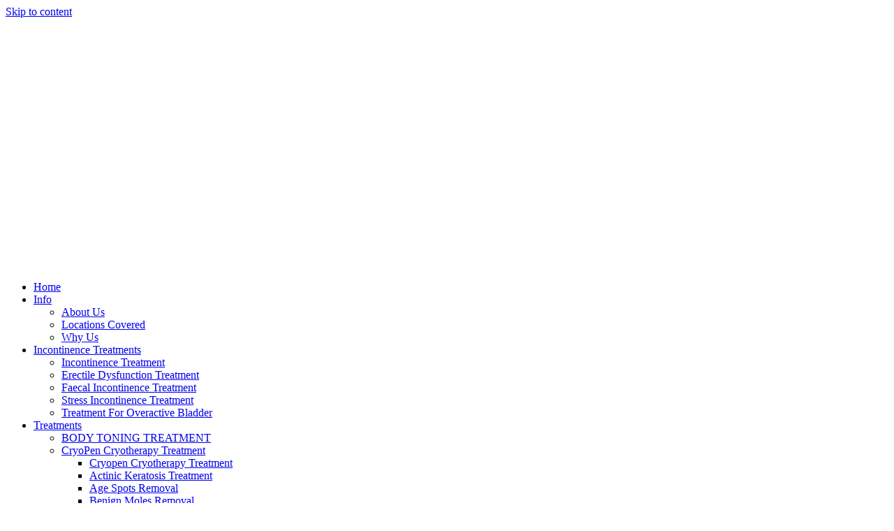

--- FILE ---
content_type: text/html; charset=UTF-8
request_url: https://lipofreeze2u.co.uk/
body_size: 27792
content:
<!doctype html>
<html lang="en-GB" prefix="og: https://ogp.me/ns#">
<head><meta charset="UTF-8"><script>if(navigator.userAgent.match(/MSIE|Internet Explorer/i)||navigator.userAgent.match(/Trident\/7\..*?rv:11/i)){var href=document.location.href;if(!href.match(/[?&]nowprocket/)){if(href.indexOf("?")==-1){if(href.indexOf("#")==-1){document.location.href=href+"?nowprocket=1"}else{document.location.href=href.replace("#","?nowprocket=1#")}}else{if(href.indexOf("#")==-1){document.location.href=href+"&nowprocket=1"}else{document.location.href=href.replace("#","&nowprocket=1#")}}}}</script><script>(()=>{class RocketLazyLoadScripts{constructor(){this.v="2.0.4",this.userEvents=["keydown","keyup","mousedown","mouseup","mousemove","mouseover","mouseout","touchmove","touchstart","touchend","touchcancel","wheel","click","dblclick","input"],this.attributeEvents=["onblur","onclick","oncontextmenu","ondblclick","onfocus","onmousedown","onmouseenter","onmouseleave","onmousemove","onmouseout","onmouseover","onmouseup","onmousewheel","onscroll","onsubmit"]}async t(){this.i(),this.o(),/iP(ad|hone)/.test(navigator.userAgent)&&this.h(),this.u(),this.l(this),this.m(),this.k(this),this.p(this),this._(),await Promise.all([this.R(),this.L()]),this.lastBreath=Date.now(),this.S(this),this.P(),this.D(),this.O(),this.M(),await this.C(this.delayedScripts.normal),await this.C(this.delayedScripts.defer),await this.C(this.delayedScripts.async),await this.T(),await this.F(),await this.j(),await this.A(),window.dispatchEvent(new Event("rocket-allScriptsLoaded")),this.everythingLoaded=!0,this.lastTouchEnd&&await new Promise(t=>setTimeout(t,500-Date.now()+this.lastTouchEnd)),this.I(),this.H(),this.U(),this.W()}i(){this.CSPIssue=sessionStorage.getItem("rocketCSPIssue"),document.addEventListener("securitypolicyviolation",t=>{this.CSPIssue||"script-src-elem"!==t.violatedDirective||"data"!==t.blockedURI||(this.CSPIssue=!0,sessionStorage.setItem("rocketCSPIssue",!0))},{isRocket:!0})}o(){window.addEventListener("pageshow",t=>{this.persisted=t.persisted,this.realWindowLoadedFired=!0},{isRocket:!0}),window.addEventListener("pagehide",()=>{this.onFirstUserAction=null},{isRocket:!0})}h(){let t;function e(e){t=e}window.addEventListener("touchstart",e,{isRocket:!0}),window.addEventListener("touchend",function i(o){o.changedTouches[0]&&t.changedTouches[0]&&Math.abs(o.changedTouches[0].pageX-t.changedTouches[0].pageX)<10&&Math.abs(o.changedTouches[0].pageY-t.changedTouches[0].pageY)<10&&o.timeStamp-t.timeStamp<200&&(window.removeEventListener("touchstart",e,{isRocket:!0}),window.removeEventListener("touchend",i,{isRocket:!0}),"INPUT"===o.target.tagName&&"text"===o.target.type||(o.target.dispatchEvent(new TouchEvent("touchend",{target:o.target,bubbles:!0})),o.target.dispatchEvent(new MouseEvent("mouseover",{target:o.target,bubbles:!0})),o.target.dispatchEvent(new PointerEvent("click",{target:o.target,bubbles:!0,cancelable:!0,detail:1,clientX:o.changedTouches[0].clientX,clientY:o.changedTouches[0].clientY})),event.preventDefault()))},{isRocket:!0})}q(t){this.userActionTriggered||("mousemove"!==t.type||this.firstMousemoveIgnored?"keyup"===t.type||"mouseover"===t.type||"mouseout"===t.type||(this.userActionTriggered=!0,this.onFirstUserAction&&this.onFirstUserAction()):this.firstMousemoveIgnored=!0),"click"===t.type&&t.preventDefault(),t.stopPropagation(),t.stopImmediatePropagation(),"touchstart"===this.lastEvent&&"touchend"===t.type&&(this.lastTouchEnd=Date.now()),"click"===t.type&&(this.lastTouchEnd=0),this.lastEvent=t.type,t.composedPath&&t.composedPath()[0].getRootNode()instanceof ShadowRoot&&(t.rocketTarget=t.composedPath()[0]),this.savedUserEvents.push(t)}u(){this.savedUserEvents=[],this.userEventHandler=this.q.bind(this),this.userEvents.forEach(t=>window.addEventListener(t,this.userEventHandler,{passive:!1,isRocket:!0})),document.addEventListener("visibilitychange",this.userEventHandler,{isRocket:!0})}U(){this.userEvents.forEach(t=>window.removeEventListener(t,this.userEventHandler,{passive:!1,isRocket:!0})),document.removeEventListener("visibilitychange",this.userEventHandler,{isRocket:!0}),this.savedUserEvents.forEach(t=>{(t.rocketTarget||t.target).dispatchEvent(new window[t.constructor.name](t.type,t))})}m(){const t="return false",e=Array.from(this.attributeEvents,t=>"data-rocket-"+t),i="["+this.attributeEvents.join("],[")+"]",o="[data-rocket-"+this.attributeEvents.join("],[data-rocket-")+"]",s=(e,i,o)=>{o&&o!==t&&(e.setAttribute("data-rocket-"+i,o),e["rocket"+i]=new Function("event",o),e.setAttribute(i,t))};new MutationObserver(t=>{for(const n of t)"attributes"===n.type&&(n.attributeName.startsWith("data-rocket-")||this.everythingLoaded?n.attributeName.startsWith("data-rocket-")&&this.everythingLoaded&&this.N(n.target,n.attributeName.substring(12)):s(n.target,n.attributeName,n.target.getAttribute(n.attributeName))),"childList"===n.type&&n.addedNodes.forEach(t=>{if(t.nodeType===Node.ELEMENT_NODE)if(this.everythingLoaded)for(const i of[t,...t.querySelectorAll(o)])for(const t of i.getAttributeNames())e.includes(t)&&this.N(i,t.substring(12));else for(const e of[t,...t.querySelectorAll(i)])for(const t of e.getAttributeNames())this.attributeEvents.includes(t)&&s(e,t,e.getAttribute(t))})}).observe(document,{subtree:!0,childList:!0,attributeFilter:[...this.attributeEvents,...e]})}I(){this.attributeEvents.forEach(t=>{document.querySelectorAll("[data-rocket-"+t+"]").forEach(e=>{this.N(e,t)})})}N(t,e){const i=t.getAttribute("data-rocket-"+e);i&&(t.setAttribute(e,i),t.removeAttribute("data-rocket-"+e))}k(t){Object.defineProperty(HTMLElement.prototype,"onclick",{get(){return this.rocketonclick||null},set(e){this.rocketonclick=e,this.setAttribute(t.everythingLoaded?"onclick":"data-rocket-onclick","this.rocketonclick(event)")}})}S(t){function e(e,i){let o=e[i];e[i]=null,Object.defineProperty(e,i,{get:()=>o,set(s){t.everythingLoaded?o=s:e["rocket"+i]=o=s}})}e(document,"onreadystatechange"),e(window,"onload"),e(window,"onpageshow");try{Object.defineProperty(document,"readyState",{get:()=>t.rocketReadyState,set(e){t.rocketReadyState=e},configurable:!0}),document.readyState="loading"}catch(t){console.log("WPRocket DJE readyState conflict, bypassing")}}l(t){this.originalAddEventListener=EventTarget.prototype.addEventListener,this.originalRemoveEventListener=EventTarget.prototype.removeEventListener,this.savedEventListeners=[],EventTarget.prototype.addEventListener=function(e,i,o){o&&o.isRocket||!t.B(e,this)&&!t.userEvents.includes(e)||t.B(e,this)&&!t.userActionTriggered||e.startsWith("rocket-")||t.everythingLoaded?t.originalAddEventListener.call(this,e,i,o):(t.savedEventListeners.push({target:this,remove:!1,type:e,func:i,options:o}),"mouseenter"!==e&&"mouseleave"!==e||t.originalAddEventListener.call(this,e,t.savedUserEvents.push,o))},EventTarget.prototype.removeEventListener=function(e,i,o){o&&o.isRocket||!t.B(e,this)&&!t.userEvents.includes(e)||t.B(e,this)&&!t.userActionTriggered||e.startsWith("rocket-")||t.everythingLoaded?t.originalRemoveEventListener.call(this,e,i,o):t.savedEventListeners.push({target:this,remove:!0,type:e,func:i,options:o})}}J(t,e){this.savedEventListeners=this.savedEventListeners.filter(i=>{let o=i.type,s=i.target||window;return e!==o||t!==s||(this.B(o,s)&&(i.type="rocket-"+o),this.$(i),!1)})}H(){EventTarget.prototype.addEventListener=this.originalAddEventListener,EventTarget.prototype.removeEventListener=this.originalRemoveEventListener,this.savedEventListeners.forEach(t=>this.$(t))}$(t){t.remove?this.originalRemoveEventListener.call(t.target,t.type,t.func,t.options):this.originalAddEventListener.call(t.target,t.type,t.func,t.options)}p(t){let e;function i(e){return t.everythingLoaded?e:e.split(" ").map(t=>"load"===t||t.startsWith("load.")?"rocket-jquery-load":t).join(" ")}function o(o){function s(e){const s=o.fn[e];o.fn[e]=o.fn.init.prototype[e]=function(){return this[0]===window&&t.userActionTriggered&&("string"==typeof arguments[0]||arguments[0]instanceof String?arguments[0]=i(arguments[0]):"object"==typeof arguments[0]&&Object.keys(arguments[0]).forEach(t=>{const e=arguments[0][t];delete arguments[0][t],arguments[0][i(t)]=e})),s.apply(this,arguments),this}}if(o&&o.fn&&!t.allJQueries.includes(o)){const e={DOMContentLoaded:[],"rocket-DOMContentLoaded":[]};for(const t in e)document.addEventListener(t,()=>{e[t].forEach(t=>t())},{isRocket:!0});o.fn.ready=o.fn.init.prototype.ready=function(i){function s(){parseInt(o.fn.jquery)>2?setTimeout(()=>i.bind(document)(o)):i.bind(document)(o)}return"function"==typeof i&&(t.realDomReadyFired?!t.userActionTriggered||t.fauxDomReadyFired?s():e["rocket-DOMContentLoaded"].push(s):e.DOMContentLoaded.push(s)),o([])},s("on"),s("one"),s("off"),t.allJQueries.push(o)}e=o}t.allJQueries=[],o(window.jQuery),Object.defineProperty(window,"jQuery",{get:()=>e,set(t){o(t)}})}P(){const t=new Map;document.write=document.writeln=function(e){const i=document.currentScript,o=document.createRange(),s=i.parentElement;let n=t.get(i);void 0===n&&(n=i.nextSibling,t.set(i,n));const c=document.createDocumentFragment();o.setStart(c,0),c.appendChild(o.createContextualFragment(e)),s.insertBefore(c,n)}}async R(){return new Promise(t=>{this.userActionTriggered?t():this.onFirstUserAction=t})}async L(){return new Promise(t=>{document.addEventListener("DOMContentLoaded",()=>{this.realDomReadyFired=!0,t()},{isRocket:!0})})}async j(){return this.realWindowLoadedFired?Promise.resolve():new Promise(t=>{window.addEventListener("load",t,{isRocket:!0})})}M(){this.pendingScripts=[];this.scriptsMutationObserver=new MutationObserver(t=>{for(const e of t)e.addedNodes.forEach(t=>{"SCRIPT"!==t.tagName||t.noModule||t.isWPRocket||this.pendingScripts.push({script:t,promise:new Promise(e=>{const i=()=>{const i=this.pendingScripts.findIndex(e=>e.script===t);i>=0&&this.pendingScripts.splice(i,1),e()};t.addEventListener("load",i,{isRocket:!0}),t.addEventListener("error",i,{isRocket:!0}),setTimeout(i,1e3)})})})}),this.scriptsMutationObserver.observe(document,{childList:!0,subtree:!0})}async F(){await this.X(),this.pendingScripts.length?(await this.pendingScripts[0].promise,await this.F()):this.scriptsMutationObserver.disconnect()}D(){this.delayedScripts={normal:[],async:[],defer:[]},document.querySelectorAll("script[type$=rocketlazyloadscript]").forEach(t=>{t.hasAttribute("data-rocket-src")?t.hasAttribute("async")&&!1!==t.async?this.delayedScripts.async.push(t):t.hasAttribute("defer")&&!1!==t.defer||"module"===t.getAttribute("data-rocket-type")?this.delayedScripts.defer.push(t):this.delayedScripts.normal.push(t):this.delayedScripts.normal.push(t)})}async _(){await this.L();let t=[];document.querySelectorAll("script[type$=rocketlazyloadscript][data-rocket-src]").forEach(e=>{let i=e.getAttribute("data-rocket-src");if(i&&!i.startsWith("data:")){i.startsWith("//")&&(i=location.protocol+i);try{const o=new URL(i).origin;o!==location.origin&&t.push({src:o,crossOrigin:e.crossOrigin||"module"===e.getAttribute("data-rocket-type")})}catch(t){}}}),t=[...new Map(t.map(t=>[JSON.stringify(t),t])).values()],this.Y(t,"preconnect")}async G(t){if(await this.K(),!0!==t.noModule||!("noModule"in HTMLScriptElement.prototype))return new Promise(e=>{let i;function o(){(i||t).setAttribute("data-rocket-status","executed"),e()}try{if(navigator.userAgent.includes("Firefox/")||""===navigator.vendor||this.CSPIssue)i=document.createElement("script"),[...t.attributes].forEach(t=>{let e=t.nodeName;"type"!==e&&("data-rocket-type"===e&&(e="type"),"data-rocket-src"===e&&(e="src"),i.setAttribute(e,t.nodeValue))}),t.text&&(i.text=t.text),t.nonce&&(i.nonce=t.nonce),i.hasAttribute("src")?(i.addEventListener("load",o,{isRocket:!0}),i.addEventListener("error",()=>{i.setAttribute("data-rocket-status","failed-network"),e()},{isRocket:!0}),setTimeout(()=>{i.isConnected||e()},1)):(i.text=t.text,o()),i.isWPRocket=!0,t.parentNode.replaceChild(i,t);else{const i=t.getAttribute("data-rocket-type"),s=t.getAttribute("data-rocket-src");i?(t.type=i,t.removeAttribute("data-rocket-type")):t.removeAttribute("type"),t.addEventListener("load",o,{isRocket:!0}),t.addEventListener("error",i=>{this.CSPIssue&&i.target.src.startsWith("data:")?(console.log("WPRocket: CSP fallback activated"),t.removeAttribute("src"),this.G(t).then(e)):(t.setAttribute("data-rocket-status","failed-network"),e())},{isRocket:!0}),s?(t.fetchPriority="high",t.removeAttribute("data-rocket-src"),t.src=s):t.src="data:text/javascript;base64,"+window.btoa(unescape(encodeURIComponent(t.text)))}}catch(i){t.setAttribute("data-rocket-status","failed-transform"),e()}});t.setAttribute("data-rocket-status","skipped")}async C(t){const e=t.shift();return e?(e.isConnected&&await this.G(e),this.C(t)):Promise.resolve()}O(){this.Y([...this.delayedScripts.normal,...this.delayedScripts.defer,...this.delayedScripts.async],"preload")}Y(t,e){this.trash=this.trash||[];let i=!0;var o=document.createDocumentFragment();t.forEach(t=>{const s=t.getAttribute&&t.getAttribute("data-rocket-src")||t.src;if(s&&!s.startsWith("data:")){const n=document.createElement("link");n.href=s,n.rel=e,"preconnect"!==e&&(n.as="script",n.fetchPriority=i?"high":"low"),t.getAttribute&&"module"===t.getAttribute("data-rocket-type")&&(n.crossOrigin=!0),t.crossOrigin&&(n.crossOrigin=t.crossOrigin),t.integrity&&(n.integrity=t.integrity),t.nonce&&(n.nonce=t.nonce),o.appendChild(n),this.trash.push(n),i=!1}}),document.head.appendChild(o)}W(){this.trash.forEach(t=>t.remove())}async T(){try{document.readyState="interactive"}catch(t){}this.fauxDomReadyFired=!0;try{await this.K(),this.J(document,"readystatechange"),document.dispatchEvent(new Event("rocket-readystatechange")),await this.K(),document.rocketonreadystatechange&&document.rocketonreadystatechange(),await this.K(),this.J(document,"DOMContentLoaded"),document.dispatchEvent(new Event("rocket-DOMContentLoaded")),await this.K(),this.J(window,"DOMContentLoaded"),window.dispatchEvent(new Event("rocket-DOMContentLoaded"))}catch(t){console.error(t)}}async A(){try{document.readyState="complete"}catch(t){}try{await this.K(),this.J(document,"readystatechange"),document.dispatchEvent(new Event("rocket-readystatechange")),await this.K(),document.rocketonreadystatechange&&document.rocketonreadystatechange(),await this.K(),this.J(window,"load"),window.dispatchEvent(new Event("rocket-load")),await this.K(),window.rocketonload&&window.rocketonload(),await this.K(),this.allJQueries.forEach(t=>t(window).trigger("rocket-jquery-load")),await this.K(),this.J(window,"pageshow");const t=new Event("rocket-pageshow");t.persisted=this.persisted,window.dispatchEvent(t),await this.K(),window.rocketonpageshow&&window.rocketonpageshow({persisted:this.persisted})}catch(t){console.error(t)}}async K(){Date.now()-this.lastBreath>45&&(await this.X(),this.lastBreath=Date.now())}async X(){return document.hidden?new Promise(t=>setTimeout(t)):new Promise(t=>requestAnimationFrame(t))}B(t,e){return e===document&&"readystatechange"===t||(e===document&&"DOMContentLoaded"===t||(e===window&&"DOMContentLoaded"===t||(e===window&&"load"===t||e===window&&"pageshow"===t)))}static run(){(new RocketLazyLoadScripts).t()}}RocketLazyLoadScripts.run()})();</script>
	
	<meta name="viewport" content="width=device-width, initial-scale=1">
	<link rel="profile" href="https://gmpg.org/xfn/11">
	
<!-- Search Engine Optimization by Rank Math PRO - https://rankmath.com/ -->
<title>Aesthetic Clinic Lipo Freeze 2U</title>
<meta name="description" content="Aesthetic Clinic Lipo Freeze 2U . Offering home based treatments for your comfort and privacy! Contact us today!"/>
<meta name="robots" content="follow, index, max-snippet:-1, max-video-preview:-1, max-image-preview:large"/>
<link rel="canonical" href="https://lipofreeze2u.co.uk/" />
<meta property="og:locale" content="en_GB" />
<meta property="og:type" content="website" />
<meta property="og:title" content="Aesthetic Clinic Lipo Freeze 2U" />
<meta property="og:description" content="Aesthetic Clinic Lipo Freeze 2U . Offering home based treatments for your comfort and privacy! Contact us today!" />
<meta property="og:url" content="https://lipofreeze2u.co.uk/" />
<meta property="og:site_name" content="LipoFreeze" />
<meta property="og:updated_time" content="2025-12-16T06:02:10+00:00" />
<meta property="og:image" content="https://lipofreeze2u.co.uk/wp-content/uploads/2023/08/lipo-freeze.jpg" />
<meta property="og:image:secure_url" content="https://lipofreeze2u.co.uk/wp-content/uploads/2023/08/lipo-freeze.jpg" />
<meta property="og:image:width" content="924" />
<meta property="og:image:height" content="251" />
<meta property="og:image:alt" content="aesthetic clinic" />
<meta property="og:image:type" content="image/jpeg" />
<meta property="article:published_time" content="2025-11-14T04:32:21+00:00" />
<meta property="article:modified_time" content="2025-12-16T06:02:10+00:00" />
<meta name="twitter:card" content="summary_large_image" />
<meta name="twitter:title" content="Aesthetic Clinic Lipo Freeze 2U" />
<meta name="twitter:description" content="Aesthetic Clinic Lipo Freeze 2U . Offering home based treatments for your comfort and privacy! Contact us today!" />
<meta name="twitter:image" content="https://lipofreeze2u.co.uk/wp-content/uploads/2023/08/lipo-freeze.jpg" />
<meta name="twitter:label1" content="Written by" />
<meta name="twitter:data1" content="lipofreeze2u" />
<meta name="twitter:label2" content="Time to read" />
<meta name="twitter:data2" content="2 minutes" />
<script type="application/ld+json" class="rank-math-schema-pro">{"@context":"https://schema.org","@graph":[{"@type":["Person","Organization"],"@id":"https://lipofreeze2u.co.uk/#person","name":"LipoFreeze2u","logo":{"@type":"ImageObject","@id":"https://lipofreeze2u.co.uk/#logo","url":"/wp-content/uploads/2020/12/cropped-lipo-freee-2u.png","contentUrl":"/wp-content/uploads/2020/12/cropped-lipo-freee-2u.png","caption":"LipoFreeze","inLanguage":"en-GB","width":"306","height":"83"},"image":{"@type":"ImageObject","@id":"https://lipofreeze2u.co.uk/#logo","url":"/wp-content/uploads/2020/12/cropped-lipo-freee-2u.png","contentUrl":"/wp-content/uploads/2020/12/cropped-lipo-freee-2u.png","caption":"LipoFreeze","inLanguage":"en-GB","width":"306","height":"83"}},{"@type":"WebSite","@id":"https://lipofreeze2u.co.uk/#website","url":"https://lipofreeze2u.co.uk","name":"LipoFreeze","publisher":{"@id":"https://lipofreeze2u.co.uk/#person"},"inLanguage":"en-GB","potentialAction":{"@type":"SearchAction","target":"https://lipofreeze2u.co.uk/?s={search_term_string}","query-input":"required name=search_term_string"}},{"@type":"ImageObject","@id":"https://lipofreeze2u.co.uk/wp-content/uploads/2025/11/Lipo-Freeze2U-2-1.webp","url":"https://lipofreeze2u.co.uk/wp-content/uploads/2025/11/Lipo-Freeze2U-2-1.webp","width":"200","height":"200","inLanguage":"en-GB"},{"@type":"WebPage","@id":"https://lipofreeze2u.co.uk/#webpage","url":"https://lipofreeze2u.co.uk/","name":"Aesthetic Clinic Lipo Freeze 2U","datePublished":"2025-11-14T04:32:21+00:00","dateModified":"2025-12-16T06:02:10+00:00","about":{"@id":"https://lipofreeze2u.co.uk/#person"},"isPartOf":{"@id":"https://lipofreeze2u.co.uk/#website"},"primaryImageOfPage":{"@id":"https://lipofreeze2u.co.uk/wp-content/uploads/2025/11/Lipo-Freeze2U-2-1.webp"},"inLanguage":"en-GB"},{"@type":"Person","@id":"https://lipofreeze2u.co.uk/author/lipofreeze2u/","name":"lipofreeze2u","url":"https://lipofreeze2u.co.uk/author/lipofreeze2u/","image":{"@type":"ImageObject","@id":"https://secure.gravatar.com/avatar/863ac5f716b5a57ae0f067bcaa92fc0bf277b40a657029f393f4d1b906a043d2?s=96&amp;d=mm&amp;r=g","url":"https://secure.gravatar.com/avatar/863ac5f716b5a57ae0f067bcaa92fc0bf277b40a657029f393f4d1b906a043d2?s=96&amp;d=mm&amp;r=g","caption":"lipofreeze2u","inLanguage":"en-GB"}},{"@type":"Article","headline":"Aesthetic Clinic Lipo Freeze 2U","keywords":"aesthetic clinic","datePublished":"2025-11-14T04:32:21+00:00","dateModified":"2025-12-16T06:02:10+00:00","author":{"@id":"https://lipofreeze2u.co.uk/author/lipofreeze2u/","name":"lipofreeze2u"},"publisher":{"@id":"https://lipofreeze2u.co.uk/#person"},"description":"Aesthetic Clinic Lipo Freeze 2U . Offering home based treatments for your comfort and privacy! Contact us today!","name":"Aesthetic Clinic Lipo Freeze 2U","@id":"https://lipofreeze2u.co.uk/#richSnippet","isPartOf":{"@id":"https://lipofreeze2u.co.uk/#webpage"},"image":{"@id":"https://lipofreeze2u.co.uk/wp-content/uploads/2025/11/Lipo-Freeze2U-2-1.webp"},"inLanguage":"en-GB","mainEntityOfPage":{"@id":"https://lipofreeze2u.co.uk/#webpage"}}]}</script>
<meta name="google-site-verification" content="aRwn6kCY00zSSIlIGmrgNaxDoxkOzWE4L3cmQVAQbVM" />
<!-- /Rank Math WordPress SEO plugin -->

<link rel="alternate" type="application/rss+xml" title="LipoFreeze &raquo; Feed" href="https://lipofreeze2u.co.uk/feed/" />
<link rel="alternate" type="application/rss+xml" title="LipoFreeze &raquo; Comments Feed" href="https://lipofreeze2u.co.uk/comments/feed/" />
<link rel="alternate" title="oEmbed (JSON)" type="application/json+oembed" href="https://lipofreeze2u.co.uk/wp-json/oembed/1.0/embed?url=https%3A%2F%2Flipofreeze2u.co.uk%2F" />
<link rel="alternate" title="oEmbed (XML)" type="text/xml+oembed" href="https://lipofreeze2u.co.uk/wp-json/oembed/1.0/embed?url=https%3A%2F%2Flipofreeze2u.co.uk%2F&#038;format=xml" />
<style id='wp-img-auto-sizes-contain-inline-css'>
img:is([sizes=auto i],[sizes^="auto," i]){contain-intrinsic-size:3000px 1500px}
/*# sourceURL=wp-img-auto-sizes-contain-inline-css */
</style>
<link data-minify="1" rel='stylesheet' id='grp_widget_css-css' href='https://lipofreeze2u.co.uk/wp-content/cache/min/1/wp-content/plugins/pigeonhut-wp-social-seo-b177edeb271a/widget-google-reviews/static/css/grp-widget.css?ver=1768562939' media='all' />
<style id='wp-emoji-styles-inline-css'>

	img.wp-smiley, img.emoji {
		display: inline !important;
		border: none !important;
		box-shadow: none !important;
		height: 1em !important;
		width: 1em !important;
		margin: 0 0.07em !important;
		vertical-align: -0.1em !important;
		background: none !important;
		padding: 0 !important;
	}
/*# sourceURL=wp-emoji-styles-inline-css */
</style>
<style id='global-styles-inline-css'>
:root{--wp--preset--aspect-ratio--square: 1;--wp--preset--aspect-ratio--4-3: 4/3;--wp--preset--aspect-ratio--3-4: 3/4;--wp--preset--aspect-ratio--3-2: 3/2;--wp--preset--aspect-ratio--2-3: 2/3;--wp--preset--aspect-ratio--16-9: 16/9;--wp--preset--aspect-ratio--9-16: 9/16;--wp--preset--color--black: #000000;--wp--preset--color--cyan-bluish-gray: #abb8c3;--wp--preset--color--white: #ffffff;--wp--preset--color--pale-pink: #f78da7;--wp--preset--color--vivid-red: #cf2e2e;--wp--preset--color--luminous-vivid-orange: #ff6900;--wp--preset--color--luminous-vivid-amber: #fcb900;--wp--preset--color--light-green-cyan: #7bdcb5;--wp--preset--color--vivid-green-cyan: #00d084;--wp--preset--color--pale-cyan-blue: #8ed1fc;--wp--preset--color--vivid-cyan-blue: #0693e3;--wp--preset--color--vivid-purple: #9b51e0;--wp--preset--gradient--vivid-cyan-blue-to-vivid-purple: linear-gradient(135deg,rgb(6,147,227) 0%,rgb(155,81,224) 100%);--wp--preset--gradient--light-green-cyan-to-vivid-green-cyan: linear-gradient(135deg,rgb(122,220,180) 0%,rgb(0,208,130) 100%);--wp--preset--gradient--luminous-vivid-amber-to-luminous-vivid-orange: linear-gradient(135deg,rgb(252,185,0) 0%,rgb(255,105,0) 100%);--wp--preset--gradient--luminous-vivid-orange-to-vivid-red: linear-gradient(135deg,rgb(255,105,0) 0%,rgb(207,46,46) 100%);--wp--preset--gradient--very-light-gray-to-cyan-bluish-gray: linear-gradient(135deg,rgb(238,238,238) 0%,rgb(169,184,195) 100%);--wp--preset--gradient--cool-to-warm-spectrum: linear-gradient(135deg,rgb(74,234,220) 0%,rgb(151,120,209) 20%,rgb(207,42,186) 40%,rgb(238,44,130) 60%,rgb(251,105,98) 80%,rgb(254,248,76) 100%);--wp--preset--gradient--blush-light-purple: linear-gradient(135deg,rgb(255,206,236) 0%,rgb(152,150,240) 100%);--wp--preset--gradient--blush-bordeaux: linear-gradient(135deg,rgb(254,205,165) 0%,rgb(254,45,45) 50%,rgb(107,0,62) 100%);--wp--preset--gradient--luminous-dusk: linear-gradient(135deg,rgb(255,203,112) 0%,rgb(199,81,192) 50%,rgb(65,88,208) 100%);--wp--preset--gradient--pale-ocean: linear-gradient(135deg,rgb(255,245,203) 0%,rgb(182,227,212) 50%,rgb(51,167,181) 100%);--wp--preset--gradient--electric-grass: linear-gradient(135deg,rgb(202,248,128) 0%,rgb(113,206,126) 100%);--wp--preset--gradient--midnight: linear-gradient(135deg,rgb(2,3,129) 0%,rgb(40,116,252) 100%);--wp--preset--font-size--small: 13px;--wp--preset--font-size--medium: 20px;--wp--preset--font-size--large: 36px;--wp--preset--font-size--x-large: 42px;--wp--preset--spacing--20: 0.44rem;--wp--preset--spacing--30: 0.67rem;--wp--preset--spacing--40: 1rem;--wp--preset--spacing--50: 1.5rem;--wp--preset--spacing--60: 2.25rem;--wp--preset--spacing--70: 3.38rem;--wp--preset--spacing--80: 5.06rem;--wp--preset--shadow--natural: 6px 6px 9px rgba(0, 0, 0, 0.2);--wp--preset--shadow--deep: 12px 12px 50px rgba(0, 0, 0, 0.4);--wp--preset--shadow--sharp: 6px 6px 0px rgba(0, 0, 0, 0.2);--wp--preset--shadow--outlined: 6px 6px 0px -3px rgb(255, 255, 255), 6px 6px rgb(0, 0, 0);--wp--preset--shadow--crisp: 6px 6px 0px rgb(0, 0, 0);}:root { --wp--style--global--content-size: 800px;--wp--style--global--wide-size: 1200px; }:where(body) { margin: 0; }.wp-site-blocks > .alignleft { float: left; margin-right: 2em; }.wp-site-blocks > .alignright { float: right; margin-left: 2em; }.wp-site-blocks > .aligncenter { justify-content: center; margin-left: auto; margin-right: auto; }:where(.wp-site-blocks) > * { margin-block-start: 24px; margin-block-end: 0; }:where(.wp-site-blocks) > :first-child { margin-block-start: 0; }:where(.wp-site-blocks) > :last-child { margin-block-end: 0; }:root { --wp--style--block-gap: 24px; }:root :where(.is-layout-flow) > :first-child{margin-block-start: 0;}:root :where(.is-layout-flow) > :last-child{margin-block-end: 0;}:root :where(.is-layout-flow) > *{margin-block-start: 24px;margin-block-end: 0;}:root :where(.is-layout-constrained) > :first-child{margin-block-start: 0;}:root :where(.is-layout-constrained) > :last-child{margin-block-end: 0;}:root :where(.is-layout-constrained) > *{margin-block-start: 24px;margin-block-end: 0;}:root :where(.is-layout-flex){gap: 24px;}:root :where(.is-layout-grid){gap: 24px;}.is-layout-flow > .alignleft{float: left;margin-inline-start: 0;margin-inline-end: 2em;}.is-layout-flow > .alignright{float: right;margin-inline-start: 2em;margin-inline-end: 0;}.is-layout-flow > .aligncenter{margin-left: auto !important;margin-right: auto !important;}.is-layout-constrained > .alignleft{float: left;margin-inline-start: 0;margin-inline-end: 2em;}.is-layout-constrained > .alignright{float: right;margin-inline-start: 2em;margin-inline-end: 0;}.is-layout-constrained > .aligncenter{margin-left: auto !important;margin-right: auto !important;}.is-layout-constrained > :where(:not(.alignleft):not(.alignright):not(.alignfull)){max-width: var(--wp--style--global--content-size);margin-left: auto !important;margin-right: auto !important;}.is-layout-constrained > .alignwide{max-width: var(--wp--style--global--wide-size);}body .is-layout-flex{display: flex;}.is-layout-flex{flex-wrap: wrap;align-items: center;}.is-layout-flex > :is(*, div){margin: 0;}body .is-layout-grid{display: grid;}.is-layout-grid > :is(*, div){margin: 0;}body{padding-top: 0px;padding-right: 0px;padding-bottom: 0px;padding-left: 0px;}a:where(:not(.wp-element-button)){text-decoration: underline;}:root :where(.wp-element-button, .wp-block-button__link){background-color: #32373c;border-width: 0;color: #fff;font-family: inherit;font-size: inherit;font-style: inherit;font-weight: inherit;letter-spacing: inherit;line-height: inherit;padding-top: calc(0.667em + 2px);padding-right: calc(1.333em + 2px);padding-bottom: calc(0.667em + 2px);padding-left: calc(1.333em + 2px);text-decoration: none;text-transform: inherit;}.has-black-color{color: var(--wp--preset--color--black) !important;}.has-cyan-bluish-gray-color{color: var(--wp--preset--color--cyan-bluish-gray) !important;}.has-white-color{color: var(--wp--preset--color--white) !important;}.has-pale-pink-color{color: var(--wp--preset--color--pale-pink) !important;}.has-vivid-red-color{color: var(--wp--preset--color--vivid-red) !important;}.has-luminous-vivid-orange-color{color: var(--wp--preset--color--luminous-vivid-orange) !important;}.has-luminous-vivid-amber-color{color: var(--wp--preset--color--luminous-vivid-amber) !important;}.has-light-green-cyan-color{color: var(--wp--preset--color--light-green-cyan) !important;}.has-vivid-green-cyan-color{color: var(--wp--preset--color--vivid-green-cyan) !important;}.has-pale-cyan-blue-color{color: var(--wp--preset--color--pale-cyan-blue) !important;}.has-vivid-cyan-blue-color{color: var(--wp--preset--color--vivid-cyan-blue) !important;}.has-vivid-purple-color{color: var(--wp--preset--color--vivid-purple) !important;}.has-black-background-color{background-color: var(--wp--preset--color--black) !important;}.has-cyan-bluish-gray-background-color{background-color: var(--wp--preset--color--cyan-bluish-gray) !important;}.has-white-background-color{background-color: var(--wp--preset--color--white) !important;}.has-pale-pink-background-color{background-color: var(--wp--preset--color--pale-pink) !important;}.has-vivid-red-background-color{background-color: var(--wp--preset--color--vivid-red) !important;}.has-luminous-vivid-orange-background-color{background-color: var(--wp--preset--color--luminous-vivid-orange) !important;}.has-luminous-vivid-amber-background-color{background-color: var(--wp--preset--color--luminous-vivid-amber) !important;}.has-light-green-cyan-background-color{background-color: var(--wp--preset--color--light-green-cyan) !important;}.has-vivid-green-cyan-background-color{background-color: var(--wp--preset--color--vivid-green-cyan) !important;}.has-pale-cyan-blue-background-color{background-color: var(--wp--preset--color--pale-cyan-blue) !important;}.has-vivid-cyan-blue-background-color{background-color: var(--wp--preset--color--vivid-cyan-blue) !important;}.has-vivid-purple-background-color{background-color: var(--wp--preset--color--vivid-purple) !important;}.has-black-border-color{border-color: var(--wp--preset--color--black) !important;}.has-cyan-bluish-gray-border-color{border-color: var(--wp--preset--color--cyan-bluish-gray) !important;}.has-white-border-color{border-color: var(--wp--preset--color--white) !important;}.has-pale-pink-border-color{border-color: var(--wp--preset--color--pale-pink) !important;}.has-vivid-red-border-color{border-color: var(--wp--preset--color--vivid-red) !important;}.has-luminous-vivid-orange-border-color{border-color: var(--wp--preset--color--luminous-vivid-orange) !important;}.has-luminous-vivid-amber-border-color{border-color: var(--wp--preset--color--luminous-vivid-amber) !important;}.has-light-green-cyan-border-color{border-color: var(--wp--preset--color--light-green-cyan) !important;}.has-vivid-green-cyan-border-color{border-color: var(--wp--preset--color--vivid-green-cyan) !important;}.has-pale-cyan-blue-border-color{border-color: var(--wp--preset--color--pale-cyan-blue) !important;}.has-vivid-cyan-blue-border-color{border-color: var(--wp--preset--color--vivid-cyan-blue) !important;}.has-vivid-purple-border-color{border-color: var(--wp--preset--color--vivid-purple) !important;}.has-vivid-cyan-blue-to-vivid-purple-gradient-background{background: var(--wp--preset--gradient--vivid-cyan-blue-to-vivid-purple) !important;}.has-light-green-cyan-to-vivid-green-cyan-gradient-background{background: var(--wp--preset--gradient--light-green-cyan-to-vivid-green-cyan) !important;}.has-luminous-vivid-amber-to-luminous-vivid-orange-gradient-background{background: var(--wp--preset--gradient--luminous-vivid-amber-to-luminous-vivid-orange) !important;}.has-luminous-vivid-orange-to-vivid-red-gradient-background{background: var(--wp--preset--gradient--luminous-vivid-orange-to-vivid-red) !important;}.has-very-light-gray-to-cyan-bluish-gray-gradient-background{background: var(--wp--preset--gradient--very-light-gray-to-cyan-bluish-gray) !important;}.has-cool-to-warm-spectrum-gradient-background{background: var(--wp--preset--gradient--cool-to-warm-spectrum) !important;}.has-blush-light-purple-gradient-background{background: var(--wp--preset--gradient--blush-light-purple) !important;}.has-blush-bordeaux-gradient-background{background: var(--wp--preset--gradient--blush-bordeaux) !important;}.has-luminous-dusk-gradient-background{background: var(--wp--preset--gradient--luminous-dusk) !important;}.has-pale-ocean-gradient-background{background: var(--wp--preset--gradient--pale-ocean) !important;}.has-electric-grass-gradient-background{background: var(--wp--preset--gradient--electric-grass) !important;}.has-midnight-gradient-background{background: var(--wp--preset--gradient--midnight) !important;}.has-small-font-size{font-size: var(--wp--preset--font-size--small) !important;}.has-medium-font-size{font-size: var(--wp--preset--font-size--medium) !important;}.has-large-font-size{font-size: var(--wp--preset--font-size--large) !important;}.has-x-large-font-size{font-size: var(--wp--preset--font-size--x-large) !important;}
:root :where(.wp-block-pullquote){font-size: 1.5em;line-height: 1.6;}
/*# sourceURL=global-styles-inline-css */
</style>
<link data-minify="1" rel='stylesheet' id='hello-elementor-css' href='https://lipofreeze2u.co.uk/wp-content/cache/min/1/wp-content/themes/hello-elementor/assets/css/reset.css?ver=1768562939' media='all' />
<link data-minify="1" rel='stylesheet' id='hello-elementor-theme-style-css' href='https://lipofreeze2u.co.uk/wp-content/cache/min/1/wp-content/themes/hello-elementor/assets/css/theme.css?ver=1768562939' media='all' />
<link data-minify="1" rel='stylesheet' id='hello-elementor-header-footer-css' href='https://lipofreeze2u.co.uk/wp-content/cache/min/1/wp-content/themes/hello-elementor/assets/css/header-footer.css?ver=1768562939' media='all' />
<link rel='stylesheet' id='elementor-frontend-css' href='https://lipofreeze2u.co.uk/wp-content/plugins/elementor/assets/css/frontend.min.css?ver=3.34.1' media='all' />
<link rel='stylesheet' id='widget-image-css' href='https://lipofreeze2u.co.uk/wp-content/plugins/elementor/assets/css/widget-image.min.css?ver=3.34.1' media='all' />
<link rel='stylesheet' id='widget-nav-menu-css' href='https://lipofreeze2u.co.uk/wp-content/plugins/elementor-pro/assets/css/widget-nav-menu.min.css?ver=3.34.0' media='all' />
<link rel='stylesheet' id='e-sticky-css' href='https://lipofreeze2u.co.uk/wp-content/plugins/elementor-pro/assets/css/modules/sticky.min.css?ver=3.34.0' media='all' />
<link rel='stylesheet' id='e-motion-fx-css' href='https://lipofreeze2u.co.uk/wp-content/plugins/elementor-pro/assets/css/modules/motion-fx.min.css?ver=3.34.0' media='all' />
<link rel='stylesheet' id='widget-heading-css' href='https://lipofreeze2u.co.uk/wp-content/plugins/elementor/assets/css/widget-heading.min.css?ver=3.34.1' media='all' />
<link rel='stylesheet' id='widget-icon-list-css' href='https://lipofreeze2u.co.uk/wp-content/plugins/elementor/assets/css/widget-icon-list.min.css?ver=3.34.1' media='all' />
<link rel='stylesheet' id='widget-posts-css' href='https://lipofreeze2u.co.uk/wp-content/plugins/elementor-pro/assets/css/widget-posts.min.css?ver=3.34.0' media='all' />
<link rel='stylesheet' id='elementor-post-25564-css' href='https://lipofreeze2u.co.uk/wp-content/uploads/elementor/css/post-25564.css?ver=1768557466' media='all' />
<link data-minify="1" rel='stylesheet' id='font-awesome-5-all-css' href='https://lipofreeze2u.co.uk/wp-content/cache/min/1/wp-content/plugins/elementor/assets/lib/font-awesome/css/all.min.css?ver=1768562939' media='all' />
<link rel='stylesheet' id='font-awesome-4-shim-css' href='https://lipofreeze2u.co.uk/wp-content/plugins/elementor/assets/lib/font-awesome/css/v4-shims.min.css?ver=3.34.1' media='all' />
<link rel='stylesheet' id='e-shapes-css' href='https://lipofreeze2u.co.uk/wp-content/plugins/elementor/assets/css/conditionals/shapes.min.css?ver=3.34.1' media='all' />
<link rel='stylesheet' id='widget-icon-box-css' href='https://lipofreeze2u.co.uk/wp-content/plugins/elementor/assets/css/widget-icon-box.min.css?ver=3.34.1' media='all' />
<link rel='stylesheet' id='widget-hotspot-css' href='https://lipofreeze2u.co.uk/wp-content/plugins/elementor-pro/assets/css/widget-hotspot.min.css?ver=3.34.0' media='all' />
<link rel='stylesheet' id='elementor-post-25650-css' href='https://lipofreeze2u.co.uk/wp-content/cache/background-css/1/lipofreeze2u.co.uk/wp-content/uploads/elementor/css/post-25650.css?ver=1768557475&wpr_t=1768653427' media='all' />
<link rel='stylesheet' id='elementor-post-25604-css' href='https://lipofreeze2u.co.uk/wp-content/uploads/elementor/css/post-25604.css?ver=1768557466' media='all' />
<link rel='stylesheet' id='elementor-post-25600-css' href='https://lipofreeze2u.co.uk/wp-content/uploads/elementor/css/post-25600.css?ver=1768557466' media='all' />
<link rel="stylesheet" href="https://lipofreeze2u.co.uk/wp-content/cache/fonts/1/google-fonts/css/5/e/0/35b3f127e8315a950318cf37c5b2b.css" data-wpr-hosted-gf-parameters="family=Yanone+Kaffeesatz:100,100italic,200,200italic,300,300italic,400,400italic,500,500italic,600,600italic,700,700italic,800,800italic,900,900italic&display=swap"/>
<link rel="stylesheet" href="https://lipofreeze2u.co.uk/wp-content/cache/fonts/1/google-fonts/css/9/2/7/f08b0b53e7d13e1bdcff46153bc10.css" data-wpr-hosted-gf-parameters="family=Poppins:100,100italic,200,200italic,300,300italic,400,400italic,500,500italic,600,600italic,700,700italic,800,800italic,900,900italic&display=swap"/>
<link rel="stylesheet" href="https://lipofreeze2u.co.uk/wp-content/cache/fonts/1/google-fonts/css/0/0/5/18053e7a270e25b8ef4b0c87dc574.css" data-wpr-hosted-gf-parameters="family=Oswald:100,100italic,200,200italic,300,300italic,400,400italic,500,500italic,600,600italic,700,700italic,800,800italic,900,900italic&display=swap"/>
<script type="rocketlazyloadscript" data-minify="1" data-rocket-src="https://lipofreeze2u.co.uk/wp-content/cache/min/1/wp-content/plugins/pigeonhut-wp-social-seo-b177edeb271a/widget-google-reviews/static/js/grp-time.js?ver=1768562939" id="grp_time_js-js"></script>
<script type="rocketlazyloadscript" data-rocket-src="https://lipofreeze2u.co.uk/wp-includes/js/jquery/jquery.min.js?ver=3.7.1" id="jquery-core-js"></script>
<script type="rocketlazyloadscript" data-rocket-src="https://lipofreeze2u.co.uk/wp-includes/js/jquery/jquery-migrate.min.js?ver=3.4.1" id="jquery-migrate-js"></script>
<script type="rocketlazyloadscript" data-rocket-src="https://lipofreeze2u.co.uk/wp-content/plugins/elementor/assets/lib/font-awesome/js/v4-shims.min.js?ver=3.34.1" id="font-awesome-4-shim-js"></script>
<link rel="https://api.w.org/" href="https://lipofreeze2u.co.uk/wp-json/" /><link rel="alternate" title="JSON" type="application/json" href="https://lipofreeze2u.co.uk/wp-json/wp/v2/pages/25650" /><link rel="EditURI" type="application/rsd+xml" title="RSD" href="https://lipofreeze2u.co.uk/xmlrpc.php?rsd" />
<meta name="generator" content="WordPress 6.9" />
<link rel='shortlink' href='https://lipofreeze2u.co.uk/' />
<meta name="generator" content="Elementor 3.34.1; features: e_font_icon_svg, additional_custom_breakpoints; settings: css_print_method-external, google_font-enabled, font_display-swap">
<link rel="icon" href="https://lipofreeze2u.co.uk/wp-content/uploads/2025/11/cropped-lipofreeze-favicon-32x32.jpg" sizes="32x32" />
<link rel="icon" href="https://lipofreeze2u.co.uk/wp-content/uploads/2025/11/cropped-lipofreeze-favicon-192x192.jpg" sizes="192x192" />
<link rel="apple-touch-icon" href="https://lipofreeze2u.co.uk/wp-content/uploads/2025/11/cropped-lipofreeze-favicon-180x180.jpg" />
<meta name="msapplication-TileImage" content="https://lipofreeze2u.co.uk/wp-content/uploads/2025/11/cropped-lipofreeze-favicon-270x270.jpg" />
		<style id="wp-custom-css">
			.site_footer {
    background: #2b2b2b none repeat scroll 0 0;
    margin: 0 auto;
    padding: 20px 0;
    text-align: center;
}
.site_footer .location_list {
	font-size:14px;
    display: inline-block;
     margin: 10px 15px;
    font-weight: 500;
    list-style: outside none none;
    text-transform: capitalize;
}
.site_footer > ul {
	padding:0;
}
.location_list > a {
    color: #fff;
    opacity: 0.7;
}
.site_footer > ul {
   margin: 0 auto 20px;
    max-width: 1200px;
}
.site_footer > div:last-child {
    font-size: 13px;
}
.site_footer > div:last-child a {
    color: #AACAC9;
    text-decoration: underline;
}
@media only screen and (max-width: 768px) {
	.location_list_heading a{
		font-size:16px;
	}
	.site_footer .location_list {
    font-size: 16px;
    display: inline-block;
    margin: 40px 0px;
    width: 50%;
   }  }		</style>
		<noscript><style id="rocket-lazyload-nojs-css">.rll-youtube-player, [data-lazy-src]{display:none !important;}</style></noscript><style id="wpr-lazyload-bg-container"></style><style id="wpr-lazyload-bg-exclusion">.elementor-25650 .elementor-element.elementor-element-53f67bf2:not(.elementor-motion-effects-element-type-background) > .elementor-widget-wrap, .elementor-25650 .elementor-element.elementor-element-53f67bf2 > .elementor-widget-wrap > .elementor-motion-effects-container > .elementor-motion-effects-layer{--wpr-bg-7fc927d0-2528-4fc7-b1cf-ff5a47dd8099: url('https://lipofreeze2u.co.uk/wp-content/uploads/2024/12/Lipo-Freeze-treatment.webp');}</style>
<noscript>
<style id="wpr-lazyload-bg-nostyle">.elementor-25650 .elementor-element.elementor-element-980165c:not(.elementor-motion-effects-element-type-background) > .elementor-widget-wrap, .elementor-25650 .elementor-element.elementor-element-980165c > .elementor-widget-wrap > .elementor-motion-effects-container > .elementor-motion-effects-layer{--wpr-bg-a9f9b38b-5eb1-4573-bcae-64e34c5d59be: url('https://lipofreeze2u.co.uk/wp-content/uploads/2025/11/Lipo-Freeze2U-1.webp');}.elementor-25650 .elementor-element.elementor-element-3662c2d:not(.elementor-motion-effects-element-type-background) > .elementor-widget-wrap, .elementor-25650 .elementor-element.elementor-element-3662c2d > .elementor-widget-wrap > .elementor-motion-effects-container > .elementor-motion-effects-layer{--wpr-bg-6cb50372-48c8-4c89-bc1c-365eded941da: url('https://lipofreeze2u.co.uk/wp-content/uploads/2025/11/Lipo-Freeze2U-1-1.webp');}.elementor-25650 .elementor-element.elementor-element-20f3c7f:not(.elementor-motion-effects-element-type-background) > .elementor-widget-wrap, .elementor-25650 .elementor-element.elementor-element-20f3c7f > .elementor-widget-wrap > .elementor-motion-effects-container > .elementor-motion-effects-layer{--wpr-bg-41c7b5f6-3c54-4cec-b41d-ee631796c89d: url('https://lipofreeze2u.co.uk/wp-content/uploads/2025/11/Lipo-Freeze2U-2.webp');}</style>
</noscript>
<script type="application/javascript">const rocket_pairs = [{"selector":".elementor-25650 .elementor-element.elementor-element-980165c:not(.elementor-motion-effects-element-type-background) > .elementor-widget-wrap, .elementor-25650 .elementor-element.elementor-element-980165c > .elementor-widget-wrap > .elementor-motion-effects-container > .elementor-motion-effects-layer","style":".elementor-25650 .elementor-element.elementor-element-980165c:not(.elementor-motion-effects-element-type-background) > .elementor-widget-wrap, .elementor-25650 .elementor-element.elementor-element-980165c > .elementor-widget-wrap > .elementor-motion-effects-container > .elementor-motion-effects-layer{--wpr-bg-a9f9b38b-5eb1-4573-bcae-64e34c5d59be: url('https:\/\/lipofreeze2u.co.uk\/wp-content\/uploads\/2025\/11\/Lipo-Freeze2U-1.webp');}","hash":"a9f9b38b-5eb1-4573-bcae-64e34c5d59be","url":"https:\/\/lipofreeze2u.co.uk\/wp-content\/uploads\/2025\/11\/Lipo-Freeze2U-1.webp"},{"selector":".elementor-25650 .elementor-element.elementor-element-3662c2d:not(.elementor-motion-effects-element-type-background) > .elementor-widget-wrap, .elementor-25650 .elementor-element.elementor-element-3662c2d > .elementor-widget-wrap > .elementor-motion-effects-container > .elementor-motion-effects-layer","style":".elementor-25650 .elementor-element.elementor-element-3662c2d:not(.elementor-motion-effects-element-type-background) > .elementor-widget-wrap, .elementor-25650 .elementor-element.elementor-element-3662c2d > .elementor-widget-wrap > .elementor-motion-effects-container > .elementor-motion-effects-layer{--wpr-bg-6cb50372-48c8-4c89-bc1c-365eded941da: url('https:\/\/lipofreeze2u.co.uk\/wp-content\/uploads\/2025\/11\/Lipo-Freeze2U-1-1.webp');}","hash":"6cb50372-48c8-4c89-bc1c-365eded941da","url":"https:\/\/lipofreeze2u.co.uk\/wp-content\/uploads\/2025\/11\/Lipo-Freeze2U-1-1.webp"},{"selector":".elementor-25650 .elementor-element.elementor-element-20f3c7f:not(.elementor-motion-effects-element-type-background) > .elementor-widget-wrap, .elementor-25650 .elementor-element.elementor-element-20f3c7f > .elementor-widget-wrap > .elementor-motion-effects-container > .elementor-motion-effects-layer","style":".elementor-25650 .elementor-element.elementor-element-20f3c7f:not(.elementor-motion-effects-element-type-background) > .elementor-widget-wrap, .elementor-25650 .elementor-element.elementor-element-20f3c7f > .elementor-widget-wrap > .elementor-motion-effects-container > .elementor-motion-effects-layer{--wpr-bg-41c7b5f6-3c54-4cec-b41d-ee631796c89d: url('https:\/\/lipofreeze2u.co.uk\/wp-content\/uploads\/2025\/11\/Lipo-Freeze2U-2.webp');}","hash":"41c7b5f6-3c54-4cec-b41d-ee631796c89d","url":"https:\/\/lipofreeze2u.co.uk\/wp-content\/uploads\/2025\/11\/Lipo-Freeze2U-2.webp"}]; const rocket_excluded_pairs = [{"selector":".elementor-25650 .elementor-element.elementor-element-53f67bf2:not(.elementor-motion-effects-element-type-background) > .elementor-widget-wrap, .elementor-25650 .elementor-element.elementor-element-53f67bf2 > .elementor-widget-wrap > .elementor-motion-effects-container > .elementor-motion-effects-layer","style":".elementor-25650 .elementor-element.elementor-element-53f67bf2:not(.elementor-motion-effects-element-type-background) > .elementor-widget-wrap, .elementor-25650 .elementor-element.elementor-element-53f67bf2 > .elementor-widget-wrap > .elementor-motion-effects-container > .elementor-motion-effects-layer{--wpr-bg-7fc927d0-2528-4fc7-b1cf-ff5a47dd8099: url('https:\/\/lipofreeze2u.co.uk\/wp-content\/uploads\/2024\/12\/Lipo-Freeze-treatment.webp');}","hash":"7fc927d0-2528-4fc7-b1cf-ff5a47dd8099","url":"https:\/\/lipofreeze2u.co.uk\/wp-content\/uploads\/2024\/12\/Lipo-Freeze-treatment.webp"}];</script><meta name="generator" content="WP Rocket 3.20.3" data-wpr-features="wpr_lazyload_css_bg_img wpr_delay_js wpr_minify_js wpr_lazyload_images wpr_lazyload_iframes wpr_minify_css wpr_host_fonts_locally wpr_desktop" /></head>
<body class="home wp-singular page-template page-template-elementor_header_footer page page-id-25650 wp-custom-logo wp-embed-responsive wp-theme-hello-elementor hello-elementor-default elementor-default elementor-template-full-width elementor-kit-25564 elementor-page elementor-page-25650">


<a class="skip-link screen-reader-text" href="#content">Skip to content</a>

		<header data-rocket-location-hash="387167b5739cfb8ac936c8a067f8e4fb" data-elementor-type="header" data-elementor-id="25604" class="elementor elementor-25604 elementor-location-header" data-elementor-post-type="elementor_library">
					<section class="elementor-section elementor-top-section elementor-element elementor-element-33c438d6 elementor-section-height-min-height elementor-section-boxed elementor-section-height-default elementor-section-items-middle" data-id="33c438d6" data-element_type="section" data-settings="{&quot;background_background&quot;:&quot;classic&quot;,&quot;sticky&quot;:&quot;top&quot;,&quot;background_motion_fx_motion_fx_scrolling&quot;:&quot;yes&quot;,&quot;background_motion_fx_range&quot;:&quot;page&quot;,&quot;background_motion_fx_devices&quot;:[&quot;desktop&quot;,&quot;tablet&quot;,&quot;mobile&quot;],&quot;sticky_on&quot;:[&quot;desktop&quot;,&quot;tablet&quot;,&quot;mobile&quot;],&quot;sticky_offset&quot;:0,&quot;sticky_effects_offset&quot;:0,&quot;sticky_anchor_link_offset&quot;:0}">
						<div data-rocket-location-hash="82f6c6a00e9a86a2eaa3cc6e8d136714" class="elementor-container elementor-column-gap-default">
					<div class="elementor-column elementor-col-50 elementor-top-column elementor-element elementor-element-1c873450" data-id="1c873450" data-element_type="column">
			<div class="elementor-widget-wrap elementor-element-populated">
						<div class="elementor-element elementor-element-2bea85 elementor-widget elementor-widget-theme-site-logo elementor-widget-image" data-id="2bea85" data-element_type="widget" data-widget_type="theme-site-logo.default">
				<div class="elementor-widget-container">
											<a href="https://lipofreeze2u.co.uk">
			<img fetchpriority="high" width="1100" height="356" src="data:image/svg+xml,%3Csvg%20xmlns='http://www.w3.org/2000/svg'%20viewBox='0%200%201100%20356'%3E%3C/svg%3E" class="attachment-full size-full wp-image-25754" alt="Lipofreeze" data-lazy-srcset="https://lipofreeze2u.co.uk/wp-content/uploads/2025/11/lipofreeze-logo.png 1100w, https://lipofreeze2u.co.uk/wp-content/uploads/2025/11/lipofreeze-logo-300x97.png 300w, https://lipofreeze2u.co.uk/wp-content/uploads/2025/11/lipofreeze-logo-1024x331.png 924w, https://lipofreeze2u.co.uk/wp-content/uploads/2025/11/lipofreeze-logo-768x249.png 768w" data-lazy-sizes="(max-width: 1100px) 100vw, 1100px" data-lazy-src="https://lipofreeze2u.co.uk/wp-content/uploads/2025/11/lipofreeze-logo.png" /><noscript><img fetchpriority="high" width="1100" height="356" src="https://lipofreeze2u.co.uk/wp-content/uploads/2025/11/lipofreeze-logo.png" class="attachment-full size-full wp-image-25754" alt="Lipofreeze" srcset="https://lipofreeze2u.co.uk/wp-content/uploads/2025/11/lipofreeze-logo.png 1100w, https://lipofreeze2u.co.uk/wp-content/uploads/2025/11/lipofreeze-logo-300x97.png 300w, https://lipofreeze2u.co.uk/wp-content/uploads/2025/11/lipofreeze-logo-1024x331.png 924w, https://lipofreeze2u.co.uk/wp-content/uploads/2025/11/lipofreeze-logo-768x249.png 768w" sizes="(max-width: 1100px) 100vw, 1100px" /></noscript>				</a>
											</div>
				</div>
					</div>
		</div>
				<div class="elementor-column elementor-col-50 elementor-top-column elementor-element elementor-element-8cc3c4a" data-id="8cc3c4a" data-element_type="column">
			<div class="elementor-widget-wrap elementor-element-populated">
						<div class="elementor-element elementor-element-2b967cb1 elementor-nav-menu__align-end elementor-nav-menu--dropdown-mobile elementor-nav-menu--stretch elementor-nav-menu__text-align-center elementor-widget__width-auto elementor-nav-menu--toggle elementor-nav-menu--burger elementor-widget elementor-widget-nav-menu" data-id="2b967cb1" data-element_type="widget" data-settings="{&quot;full_width&quot;:&quot;stretch&quot;,&quot;submenu_icon&quot;:{&quot;value&quot;:&quot;&lt;svg aria-hidden=\&quot;true\&quot; class=\&quot;fa-svg-chevron-down e-font-icon-svg e-fas-chevron-down\&quot; viewBox=\&quot;0 0 448 512\&quot; xmlns=\&quot;http:\/\/www.w3.org\/2000\/svg\&quot;&gt;&lt;path d=\&quot;M207.029 381.476L12.686 187.132c-9.373-9.373-9.373-24.569 0-33.941l22.667-22.667c9.357-9.357 24.522-9.375 33.901-.04L224 284.505l154.745-154.021c9.379-9.335 24.544-9.317 33.901.04l22.667 22.667c9.373 9.373 9.373 24.569 0 33.941L240.971 381.476c-9.373 9.372-24.569 9.372-33.942 0z\&quot;&gt;&lt;\/path&gt;&lt;\/svg&gt;&quot;,&quot;library&quot;:&quot;fa-solid&quot;},&quot;layout&quot;:&quot;horizontal&quot;,&quot;toggle&quot;:&quot;burger&quot;}" data-widget_type="nav-menu.default">
				<div class="elementor-widget-container">
								<nav aria-label="Menu" class="elementor-nav-menu--main elementor-nav-menu__container elementor-nav-menu--layout-horizontal e--pointer-underline e--animation-fade">
				<ul id="menu-1-2b967cb1" class="elementor-nav-menu"><li class="menu-item menu-item-type-post_type menu-item-object-page menu-item-home current-menu-item page_item page-item-25650 current_page_item menu-item-25833"><a href="https://lipofreeze2u.co.uk/" aria-current="page" class="elementor-item elementor-item-active">Home</a></li>
<li class="menu-item menu-item-type-custom menu-item-object-custom menu-item-has-children menu-item-8069"><a href="#" class="elementor-item elementor-item-anchor">Info</a>
<ul class="sub-menu elementor-nav-menu--dropdown">
	<li class="menu-item menu-item-type-post_type menu-item-object-page menu-item-330"><a href="https://lipofreeze2u.co.uk/about-us/" class="elementor-sub-item">About Us</a></li>
	<li class="menu-item menu-item-type-post_type menu-item-object-page menu-item-1227"><a href="https://lipofreeze2u.co.uk/locations-covered/" class="elementor-sub-item">Locations Covered</a></li>
	<li class="menu-item menu-item-type-post_type menu-item-object-page menu-item-353"><a href="https://lipofreeze2u.co.uk/why-us/" class="elementor-sub-item">Why Us</a></li>
</ul>
</li>
<li class="menu-item menu-item-type-custom menu-item-object-custom menu-item-has-children menu-item-8197"><a href="#" class="elementor-item elementor-item-anchor">Incontinence Treatments</a>
<ul class="sub-menu elementor-nav-menu--dropdown">
	<li class="menu-item menu-item-type-post_type menu-item-object-page menu-item-26768"><a href="https://lipofreeze2u.co.uk/incontinence-treatment/" class="elementor-sub-item">Incontinence Treatment</a></li>
	<li class="menu-item menu-item-type-post_type menu-item-object-page menu-item-8272"><a href="https://lipofreeze2u.co.uk/ed-treatment/" class="elementor-sub-item">Erectile Dysfunction Treatment</a></li>
	<li class="menu-item menu-item-type-post_type menu-item-object-page menu-item-8348"><a href="https://lipofreeze2u.co.uk/faecal-incontinence-treatment/" class="elementor-sub-item">Faecal Incontinence Treatment</a></li>
	<li class="menu-item menu-item-type-post_type menu-item-object-page menu-item-11342"><a href="https://lipofreeze2u.co.uk/stress-incontinence-treatment/" class="elementor-sub-item">Stress Incontinence Treatment</a></li>
	<li class="menu-item menu-item-type-post_type menu-item-object-page menu-item-11361"><a href="https://lipofreeze2u.co.uk/treatment-for-overactive-bladder/" class="elementor-sub-item">Treatment For Overactive Bladder</a></li>
</ul>
</li>
<li class="menu-item menu-item-type-custom menu-item-object-custom menu-item-has-children menu-item-716"><a href="#" class="elementor-item elementor-item-anchor">Treatments</a>
<ul class="sub-menu elementor-nav-menu--dropdown">
	<li class="menu-item menu-item-type-post_type menu-item-object-page menu-item-26612"><a href="https://lipofreeze2u.co.uk/body-toning-treatment/" class="elementor-sub-item">BODY TONING TREATMENT</a></li>
	<li class="menu-item menu-item-type-custom menu-item-object-custom menu-item-has-children menu-item-11483"><a href="#" class="elementor-sub-item elementor-item-anchor">CryoPen Cryotherapy Treatment</a>
	<ul class="sub-menu elementor-nav-menu--dropdown">
		<li class="menu-item menu-item-type-post_type menu-item-object-page menu-item-26929"><a href="https://lipofreeze2u.co.uk/cryopen-cryotherapy-treatment/" class="elementor-sub-item">Cryopen Cryotherapy Treatment</a></li>
		<li class="menu-item menu-item-type-post_type menu-item-object-page menu-item-11099"><a href="https://lipofreeze2u.co.uk/actinic-keratosis-treatment/" class="elementor-sub-item">Actinic Keratosis Treatment</a></li>
		<li class="menu-item menu-item-type-post_type menu-item-object-page menu-item-1409"><a href="https://lipofreeze2u.co.uk/age-spots-removal/" class="elementor-sub-item">Age Spots Removal</a></li>
		<li class="menu-item menu-item-type-post_type menu-item-object-page menu-item-1408"><a href="https://lipofreeze2u.co.uk/benign-moles-removal/" class="elementor-sub-item">Benign Moles Removal</a></li>
		<li class="menu-item menu-item-type-post_type menu-item-object-page menu-item-1407"><a href="https://lipofreeze2u.co.uk/cherry-angioma-removal/" class="elementor-sub-item">Cherry Angioma Removal</a></li>
		<li class="menu-item menu-item-type-post_type menu-item-object-page menu-item-11120"><a href="https://lipofreeze2u.co.uk/dermatofibroma-treatment/" class="elementor-sub-item">Dermatofibroma Treatment</a></li>
		<li class="menu-item menu-item-type-post_type menu-item-object-page menu-item-1406"><a href="https://lipofreeze2u.co.uk/milia-removal/" class="elementor-sub-item">Milia Removal</a></li>
		<li class="menu-item menu-item-type-post_type menu-item-object-page menu-item-11087"><a href="https://lipofreeze2u.co.uk/seborrheic-keratosis/" class="elementor-sub-item">Seborrheic Keratosis</a></li>
		<li class="menu-item menu-item-type-post_type menu-item-object-page menu-item-1405"><a href="https://lipofreeze2u.co.uk/skin-tags-removal/" class="elementor-sub-item">Skin Tags Removal</a></li>
		<li class="menu-item menu-item-type-post_type menu-item-object-page menu-item-1404"><a href="https://lipofreeze2u.co.uk/sun-damage/" class="elementor-sub-item">Sun Damage</a></li>
		<li class="menu-item menu-item-type-post_type menu-item-object-page menu-item-1403"><a href="https://lipofreeze2u.co.uk/viral-verrucae-removal/" class="elementor-sub-item">Viral Verrucae Removal</a></li>
		<li class="menu-item menu-item-type-post_type menu-item-object-page menu-item-1402"><a href="https://lipofreeze2u.co.uk/wart-removal/" class="elementor-sub-item">Wart Removal</a></li>
	</ul>
</li>
	<li class="menu-item menu-item-type-post_type menu-item-object-page menu-item-26493"><a href="https://lipofreeze2u.co.uk/fat-dissolving-injections-treatment/" class="elementor-sub-item">Fat Dissolving Injections Treatment</a></li>
	<li class="menu-item menu-item-type-post_type menu-item-object-page menu-item-26262"><a href="https://lipofreeze2u.co.uk/fat-freezing-treatment/" class="elementor-sub-item">Fat Freezing Treatment</a></li>
	<li class="menu-item menu-item-type-post_type menu-item-object-page menu-item-26367"><a href="https://lipofreeze2u.co.uk/hifu-non-surgical-facelift-treatment/" class="elementor-sub-item">HIFU Non-Surgical Facelift Treatment</a></li>
	<li class="menu-item menu-item-type-post_type menu-item-object-page menu-item-8196"><a href="https://lipofreeze2u.co.uk/morpheus8/" class="elementor-sub-item">Morpheus8 Skin Tightening</a></li>
	<li class="menu-item menu-item-type-post_type menu-item-object-page menu-item-1755"><a href="https://lipofreeze2u.co.uk/vag-tightening/" class="elementor-sub-item">Vaginal Tightening Treatment</a></li>
</ul>
</li>
<li class="menu-item menu-item-type-custom menu-item-object-custom menu-item-has-children menu-item-809"><a href="#" class="elementor-item elementor-item-anchor">Prices</a>
<ul class="sub-menu elementor-nav-menu--dropdown">
	<li class="menu-item menu-item-type-post_type menu-item-object-page menu-item-17374"><a href="https://lipofreeze2u.co.uk/lf2sculpt-body-toning-prices/" class="elementor-sub-item">Body Toning Treatment Prices</a></li>
	<li class="menu-item menu-item-type-post_type menu-item-object-page menu-item-1450"><a href="https://lipofreeze2u.co.uk/cryopen-prices/" class="elementor-sub-item">CryoPen Cryotherapy Prices</a></li>
	<li class="menu-item menu-item-type-post_type menu-item-object-page menu-item-5457"><a href="https://lipofreeze2u.co.uk/aqualyx-prices/" class="elementor-sub-item">Fat Dissolving Injections Treatment Prices</a></li>
	<li class="menu-item menu-item-type-post_type menu-item-object-page menu-item-410"><a href="https://lipofreeze2u.co.uk/price/" class="elementor-sub-item">Fat Freezing Treatment Prices</a></li>
	<li class="menu-item menu-item-type-post_type menu-item-object-page menu-item-824"><a href="https://lipofreeze2u.co.uk/hi-fu-prices/" class="elementor-sub-item">HIFU Non-Surgical Facelift Treatment Prices</a></li>
	<li class="menu-item menu-item-type-post_type menu-item-object-page menu-item-5302"><a href="https://lipofreeze2u.co.uk/incontinence-treatment-prices/" class="elementor-sub-item">Incontinence Treatment Prices</a></li>
	<li class="menu-item menu-item-type-post_type menu-item-object-page menu-item-23277"><a href="https://lipofreeze2u.co.uk/morpheus8-prices/" class="elementor-sub-item">Morpheus8 Skin Tightening Prices</a></li>
	<li class="menu-item menu-item-type-post_type menu-item-object-page menu-item-1796"><a href="https://lipofreeze2u.co.uk/vag-prices/" class="elementor-sub-item">Vaginal Tightening Treatment Prices</a></li>
</ul>
</li>
<li class="menu-item menu-item-type-post_type menu-item-object-page menu-item-25881"><a href="https://lipofreeze2u.co.uk/contact-us/" class="elementor-item">Contact Us</a></li>
</ul>			</nav>
					<div class="elementor-menu-toggle" role="button" tabindex="0" aria-label="Menu Toggle" aria-expanded="false">
			<svg aria-hidden="true" role="presentation" class="elementor-menu-toggle__icon--open e-font-icon-svg e-eicon-menu-bar" viewBox="0 0 1000 1000" xmlns="http://www.w3.org/2000/svg"><path d="M104 333H896C929 333 958 304 958 271S929 208 896 208H104C71 208 42 237 42 271S71 333 104 333ZM104 583H896C929 583 958 554 958 521S929 458 896 458H104C71 458 42 487 42 521S71 583 104 583ZM104 833H896C929 833 958 804 958 771S929 708 896 708H104C71 708 42 737 42 771S71 833 104 833Z"></path></svg><svg aria-hidden="true" role="presentation" class="elementor-menu-toggle__icon--close e-font-icon-svg e-eicon-close" viewBox="0 0 1000 1000" xmlns="http://www.w3.org/2000/svg"><path d="M742 167L500 408 258 167C246 154 233 150 217 150 196 150 179 158 167 167 154 179 150 196 150 212 150 229 154 242 171 254L408 500 167 742C138 771 138 800 167 829 196 858 225 858 254 829L496 587 738 829C750 842 767 846 783 846 800 846 817 842 829 829 842 817 846 804 846 783 846 767 842 750 829 737L588 500 833 258C863 229 863 200 833 171 804 137 775 137 742 167Z"></path></svg>		</div>
					<nav class="elementor-nav-menu--dropdown elementor-nav-menu__container" aria-hidden="true">
				<ul id="menu-2-2b967cb1" class="elementor-nav-menu"><li class="menu-item menu-item-type-post_type menu-item-object-page menu-item-home current-menu-item page_item page-item-25650 current_page_item menu-item-25833"><a href="https://lipofreeze2u.co.uk/" aria-current="page" class="elementor-item elementor-item-active" tabindex="-1">Home</a></li>
<li class="menu-item menu-item-type-custom menu-item-object-custom menu-item-has-children menu-item-8069"><a href="#" class="elementor-item elementor-item-anchor" tabindex="-1">Info</a>
<ul class="sub-menu elementor-nav-menu--dropdown">
	<li class="menu-item menu-item-type-post_type menu-item-object-page menu-item-330"><a href="https://lipofreeze2u.co.uk/about-us/" class="elementor-sub-item" tabindex="-1">About Us</a></li>
	<li class="menu-item menu-item-type-post_type menu-item-object-page menu-item-1227"><a href="https://lipofreeze2u.co.uk/locations-covered/" class="elementor-sub-item" tabindex="-1">Locations Covered</a></li>
	<li class="menu-item menu-item-type-post_type menu-item-object-page menu-item-353"><a href="https://lipofreeze2u.co.uk/why-us/" class="elementor-sub-item" tabindex="-1">Why Us</a></li>
</ul>
</li>
<li class="menu-item menu-item-type-custom menu-item-object-custom menu-item-has-children menu-item-8197"><a href="#" class="elementor-item elementor-item-anchor" tabindex="-1">Incontinence Treatments</a>
<ul class="sub-menu elementor-nav-menu--dropdown">
	<li class="menu-item menu-item-type-post_type menu-item-object-page menu-item-26768"><a href="https://lipofreeze2u.co.uk/incontinence-treatment/" class="elementor-sub-item" tabindex="-1">Incontinence Treatment</a></li>
	<li class="menu-item menu-item-type-post_type menu-item-object-page menu-item-8272"><a href="https://lipofreeze2u.co.uk/ed-treatment/" class="elementor-sub-item" tabindex="-1">Erectile Dysfunction Treatment</a></li>
	<li class="menu-item menu-item-type-post_type menu-item-object-page menu-item-8348"><a href="https://lipofreeze2u.co.uk/faecal-incontinence-treatment/" class="elementor-sub-item" tabindex="-1">Faecal Incontinence Treatment</a></li>
	<li class="menu-item menu-item-type-post_type menu-item-object-page menu-item-11342"><a href="https://lipofreeze2u.co.uk/stress-incontinence-treatment/" class="elementor-sub-item" tabindex="-1">Stress Incontinence Treatment</a></li>
	<li class="menu-item menu-item-type-post_type menu-item-object-page menu-item-11361"><a href="https://lipofreeze2u.co.uk/treatment-for-overactive-bladder/" class="elementor-sub-item" tabindex="-1">Treatment For Overactive Bladder</a></li>
</ul>
</li>
<li class="menu-item menu-item-type-custom menu-item-object-custom menu-item-has-children menu-item-716"><a href="#" class="elementor-item elementor-item-anchor" tabindex="-1">Treatments</a>
<ul class="sub-menu elementor-nav-menu--dropdown">
	<li class="menu-item menu-item-type-post_type menu-item-object-page menu-item-26612"><a href="https://lipofreeze2u.co.uk/body-toning-treatment/" class="elementor-sub-item" tabindex="-1">BODY TONING TREATMENT</a></li>
	<li class="menu-item menu-item-type-custom menu-item-object-custom menu-item-has-children menu-item-11483"><a href="#" class="elementor-sub-item elementor-item-anchor" tabindex="-1">CryoPen Cryotherapy Treatment</a>
	<ul class="sub-menu elementor-nav-menu--dropdown">
		<li class="menu-item menu-item-type-post_type menu-item-object-page menu-item-26929"><a href="https://lipofreeze2u.co.uk/cryopen-cryotherapy-treatment/" class="elementor-sub-item" tabindex="-1">Cryopen Cryotherapy Treatment</a></li>
		<li class="menu-item menu-item-type-post_type menu-item-object-page menu-item-11099"><a href="https://lipofreeze2u.co.uk/actinic-keratosis-treatment/" class="elementor-sub-item" tabindex="-1">Actinic Keratosis Treatment</a></li>
		<li class="menu-item menu-item-type-post_type menu-item-object-page menu-item-1409"><a href="https://lipofreeze2u.co.uk/age-spots-removal/" class="elementor-sub-item" tabindex="-1">Age Spots Removal</a></li>
		<li class="menu-item menu-item-type-post_type menu-item-object-page menu-item-1408"><a href="https://lipofreeze2u.co.uk/benign-moles-removal/" class="elementor-sub-item" tabindex="-1">Benign Moles Removal</a></li>
		<li class="menu-item menu-item-type-post_type menu-item-object-page menu-item-1407"><a href="https://lipofreeze2u.co.uk/cherry-angioma-removal/" class="elementor-sub-item" tabindex="-1">Cherry Angioma Removal</a></li>
		<li class="menu-item menu-item-type-post_type menu-item-object-page menu-item-11120"><a href="https://lipofreeze2u.co.uk/dermatofibroma-treatment/" class="elementor-sub-item" tabindex="-1">Dermatofibroma Treatment</a></li>
		<li class="menu-item menu-item-type-post_type menu-item-object-page menu-item-1406"><a href="https://lipofreeze2u.co.uk/milia-removal/" class="elementor-sub-item" tabindex="-1">Milia Removal</a></li>
		<li class="menu-item menu-item-type-post_type menu-item-object-page menu-item-11087"><a href="https://lipofreeze2u.co.uk/seborrheic-keratosis/" class="elementor-sub-item" tabindex="-1">Seborrheic Keratosis</a></li>
		<li class="menu-item menu-item-type-post_type menu-item-object-page menu-item-1405"><a href="https://lipofreeze2u.co.uk/skin-tags-removal/" class="elementor-sub-item" tabindex="-1">Skin Tags Removal</a></li>
		<li class="menu-item menu-item-type-post_type menu-item-object-page menu-item-1404"><a href="https://lipofreeze2u.co.uk/sun-damage/" class="elementor-sub-item" tabindex="-1">Sun Damage</a></li>
		<li class="menu-item menu-item-type-post_type menu-item-object-page menu-item-1403"><a href="https://lipofreeze2u.co.uk/viral-verrucae-removal/" class="elementor-sub-item" tabindex="-1">Viral Verrucae Removal</a></li>
		<li class="menu-item menu-item-type-post_type menu-item-object-page menu-item-1402"><a href="https://lipofreeze2u.co.uk/wart-removal/" class="elementor-sub-item" tabindex="-1">Wart Removal</a></li>
	</ul>
</li>
	<li class="menu-item menu-item-type-post_type menu-item-object-page menu-item-26493"><a href="https://lipofreeze2u.co.uk/fat-dissolving-injections-treatment/" class="elementor-sub-item" tabindex="-1">Fat Dissolving Injections Treatment</a></li>
	<li class="menu-item menu-item-type-post_type menu-item-object-page menu-item-26262"><a href="https://lipofreeze2u.co.uk/fat-freezing-treatment/" class="elementor-sub-item" tabindex="-1">Fat Freezing Treatment</a></li>
	<li class="menu-item menu-item-type-post_type menu-item-object-page menu-item-26367"><a href="https://lipofreeze2u.co.uk/hifu-non-surgical-facelift-treatment/" class="elementor-sub-item" tabindex="-1">HIFU Non-Surgical Facelift Treatment</a></li>
	<li class="menu-item menu-item-type-post_type menu-item-object-page menu-item-8196"><a href="https://lipofreeze2u.co.uk/morpheus8/" class="elementor-sub-item" tabindex="-1">Morpheus8 Skin Tightening</a></li>
	<li class="menu-item menu-item-type-post_type menu-item-object-page menu-item-1755"><a href="https://lipofreeze2u.co.uk/vag-tightening/" class="elementor-sub-item" tabindex="-1">Vaginal Tightening Treatment</a></li>
</ul>
</li>
<li class="menu-item menu-item-type-custom menu-item-object-custom menu-item-has-children menu-item-809"><a href="#" class="elementor-item elementor-item-anchor" tabindex="-1">Prices</a>
<ul class="sub-menu elementor-nav-menu--dropdown">
	<li class="menu-item menu-item-type-post_type menu-item-object-page menu-item-17374"><a href="https://lipofreeze2u.co.uk/lf2sculpt-body-toning-prices/" class="elementor-sub-item" tabindex="-1">Body Toning Treatment Prices</a></li>
	<li class="menu-item menu-item-type-post_type menu-item-object-page menu-item-1450"><a href="https://lipofreeze2u.co.uk/cryopen-prices/" class="elementor-sub-item" tabindex="-1">CryoPen Cryotherapy Prices</a></li>
	<li class="menu-item menu-item-type-post_type menu-item-object-page menu-item-5457"><a href="https://lipofreeze2u.co.uk/aqualyx-prices/" class="elementor-sub-item" tabindex="-1">Fat Dissolving Injections Treatment Prices</a></li>
	<li class="menu-item menu-item-type-post_type menu-item-object-page menu-item-410"><a href="https://lipofreeze2u.co.uk/price/" class="elementor-sub-item" tabindex="-1">Fat Freezing Treatment Prices</a></li>
	<li class="menu-item menu-item-type-post_type menu-item-object-page menu-item-824"><a href="https://lipofreeze2u.co.uk/hi-fu-prices/" class="elementor-sub-item" tabindex="-1">HIFU Non-Surgical Facelift Treatment Prices</a></li>
	<li class="menu-item menu-item-type-post_type menu-item-object-page menu-item-5302"><a href="https://lipofreeze2u.co.uk/incontinence-treatment-prices/" class="elementor-sub-item" tabindex="-1">Incontinence Treatment Prices</a></li>
	<li class="menu-item menu-item-type-post_type menu-item-object-page menu-item-23277"><a href="https://lipofreeze2u.co.uk/morpheus8-prices/" class="elementor-sub-item" tabindex="-1">Morpheus8 Skin Tightening Prices</a></li>
	<li class="menu-item menu-item-type-post_type menu-item-object-page menu-item-1796"><a href="https://lipofreeze2u.co.uk/vag-prices/" class="elementor-sub-item" tabindex="-1">Vaginal Tightening Treatment Prices</a></li>
</ul>
</li>
<li class="menu-item menu-item-type-post_type menu-item-object-page menu-item-25881"><a href="https://lipofreeze2u.co.uk/contact-us/" class="elementor-item" tabindex="-1">Contact Us</a></li>
</ul>			</nav>
						</div>
				</div>
				<div class="elementor-element elementor-element-78b956d1 elementor-widget__width-auto elementor-widget elementor-widget-button" data-id="78b956d1" data-element_type="widget" data-widget_type="button.default">
				<div class="elementor-widget-container">
									<div class="elementor-button-wrapper">
					<a class="elementor-button elementor-button-link elementor-size-sm" href="/book-a-consultation/">
						<span class="elementor-button-content-wrapper">
									<span class="elementor-button-text">Book Now</span>
					</span>
					</a>
				</div>
								</div>
				</div>
					</div>
		</div>
					</div>
		</section>
				</header>
		<div data-rocket-location-hash="ea8e17f0fa57c6d2b989b70d15d6a2ba" data-elementor-type="wp-page" data-elementor-id="25650" class="elementor elementor-25650" data-elementor-post-type="page">
						<section data-rocket-location-hash="48f038ae0e02df7a6e6a8db124ad1302" class="elementor-section elementor-top-section elementor-element elementor-element-2c15237 elementor-section-boxed elementor-section-height-default elementor-section-height-default" data-id="2c15237" data-element_type="section">
						<div data-rocket-location-hash="eac155a3892479f449c75ed842fd7612" class="elementor-container elementor-column-gap-default">
					<div class="elementor-column elementor-col-50 elementor-top-column elementor-element elementor-element-e517bca" data-id="e517bca" data-element_type="column">
			<div class="elementor-widget-wrap elementor-element-populated">
						<div class="elementor-element elementor-element-de5834d elementor-widget elementor-widget-heading" data-id="de5834d" data-element_type="widget" data-widget_type="heading.default">
				<div class="elementor-widget-container">
					<h1 class="elementor-heading-title elementor-size-default">Aesthetic Clinic <br>LIPO FREEZE 2U<br> </h1>				</div>
				</div>
				<div class="elementor-element elementor-element-4731dcf4 elementor-widget elementor-widget-text-editor" data-id="4731dcf4" data-element_type="widget" data-widget_type="text-editor.default">
				<div class="elementor-widget-container">
									<p>Achieve the body of your dreams.<br />Let Lipo Freeze 2U  help you.<br /><br /></p><p>Your local and trusted non-surgical aesthetics team!</p><p>Offering home-based treatment for your comfort and privacy &#8211; Nationwide.</p>								</div>
				</div>
				<div class="elementor-element elementor-element-375f0329 elementor-align-left elementor-mobile-align-center elementor-widget elementor-widget-button" data-id="375f0329" data-element_type="widget" data-widget_type="button.default">
				<div class="elementor-widget-container">
									<div class="elementor-button-wrapper">
					<a class="elementor-button elementor-button-link elementor-size-md" href="tel:03300105225">
						<span class="elementor-button-content-wrapper">
									<span class="elementor-button-text">Call Our Team Today</span>
					</span>
					</a>
				</div>
								</div>
				</div>
					</div>
		</div>
				<div class="elementor-column elementor-col-50 elementor-top-column elementor-element elementor-element-53f67bf2 elementor-hidden-tablet elementor-hidden-mobile" data-id="53f67bf2" data-element_type="column" data-settings="{&quot;background_background&quot;:&quot;classic&quot;}">
			<div class="elementor-widget-wrap">
							</div>
		</div>
					</div>
		</section>
				<section class="elementor-section elementor-top-section elementor-element elementor-element-7c4d79a elementor-section-full_width elementor-section-height-min-height elementor-section-height-default elementor-section-items-middle" data-id="7c4d79a" data-element_type="section" data-settings="{&quot;background_background&quot;:&quot;classic&quot;,&quot;background_motion_fx_motion_fx_scrolling&quot;:&quot;yes&quot;,&quot;background_motion_fx_translateY_effect&quot;:&quot;yes&quot;,&quot;background_motion_fx_translateY_speed&quot;:{&quot;unit&quot;:&quot;px&quot;,&quot;size&quot;:&quot;1&quot;,&quot;sizes&quot;:[]},&quot;shape_divider_top&quot;:&quot;tilt&quot;,&quot;shape_divider_bottom&quot;:&quot;tilt&quot;,&quot;background_motion_fx_translateY_affectedRange&quot;:{&quot;unit&quot;:&quot;%&quot;,&quot;size&quot;:&quot;&quot;,&quot;sizes&quot;:{&quot;start&quot;:0,&quot;end&quot;:100}},&quot;background_motion_fx_devices&quot;:[&quot;desktop&quot;,&quot;tablet&quot;,&quot;mobile&quot;]}">
					<div data-rocket-location-hash="e3575d6443f429b0d810050329152686" class="elementor-shape elementor-shape-top" aria-hidden="true" data-negative="false">
			<svg xmlns="http://www.w3.org/2000/svg" viewBox="0 0 1000 100" preserveAspectRatio="none">
	<path class="elementor-shape-fill" d="M0,6V0h1000v100L0,6z"/>
</svg>		</div>
				<div data-rocket-location-hash="26229892c94ea3f7c83c845d28cb283f" class="elementor-shape elementor-shape-bottom" aria-hidden="true" data-negative="false">
			<svg xmlns="http://www.w3.org/2000/svg" viewBox="0 0 1000 100" preserveAspectRatio="none">
	<path class="elementor-shape-fill" d="M0,6V0h1000v100L0,6z"/>
</svg>		</div>
					<div data-rocket-location-hash="2aac35cf2c11024fe90c54c8a041fb0e" class="elementor-container elementor-column-gap-default">
					<div class="elementor-column elementor-col-100 elementor-top-column elementor-element elementor-element-11888b4d" data-id="11888b4d" data-element_type="column">
			<div class="elementor-widget-wrap elementor-element-populated">
						<div class="elementor-element elementor-element-73660069 elementor-widget elementor-widget-heading" data-id="73660069" data-element_type="widget" data-widget_type="heading.default">
				<div class="elementor-widget-container">
					<h2 class="elementor-heading-title elementor-size-default">Lipo Freeze 2U  Services</h2>				</div>
				</div>
				<section class="elementor-section elementor-inner-section elementor-element elementor-element-e9c5028 elementor-section-boxed elementor-section-height-default elementor-section-height-default" data-id="e9c5028" data-element_type="section" data-settings="{&quot;background_background&quot;:&quot;classic&quot;}">
						<div data-rocket-location-hash="9f3cdebd482219aef067dbc56403b8d3" class="elementor-container elementor-column-gap-default">
					<div class="elementor-column elementor-col-33 elementor-inner-column elementor-element elementor-element-43d4087" data-id="43d4087" data-element_type="column" data-settings="{&quot;background_background&quot;:&quot;classic&quot;}">
			<div class="elementor-widget-wrap elementor-element-populated">
					<div data-rocket-location-hash="131fdade17b6171978bfed2d6e58c6b1" class="elementor-background-overlay"></div>
						<div class="elementor-element elementor-element-75586cf elementor-widget elementor-widget-image" data-id="75586cf" data-element_type="widget" data-widget_type="image.default">
				<div class="elementor-widget-container">
																<a href="https://lipofreeze2u.co.uk/fat-freezing-treatment/">
							<img decoding="async" width="600" height="600" src="data:image/svg+xml,%3Csvg%20xmlns='http://www.w3.org/2000/svg'%20viewBox='0%200%20600%20600'%3E%3C/svg%3E" class="attachment-large size-large wp-image-26399" alt="fat freezing treatment " data-lazy-srcset="https://lipofreeze2u.co.uk/wp-content/uploads/2025/11/Lipo-Freeze2U-2-1.webp 600w, https://lipofreeze2u.co.uk/wp-content/uploads/2025/11/Lipo-Freeze2U-2-1-300x300.webp 300w, https://lipofreeze2u.co.uk/wp-content/uploads/2025/11/Lipo-Freeze2U-2-1-150x150.webp 150w" data-lazy-sizes="(max-width: 600px) 100vw, 600px" data-lazy-src="https://lipofreeze2u.co.uk/wp-content/uploads/2025/11/Lipo-Freeze2U-2-1.webp" /><noscript><img decoding="async" width="600" height="600" src="https://lipofreeze2u.co.uk/wp-content/uploads/2025/11/Lipo-Freeze2U-2-1.webp" class="attachment-large size-large wp-image-26399" alt="fat freezing treatment " srcset="https://lipofreeze2u.co.uk/wp-content/uploads/2025/11/Lipo-Freeze2U-2-1.webp 600w, https://lipofreeze2u.co.uk/wp-content/uploads/2025/11/Lipo-Freeze2U-2-1-300x300.webp 300w, https://lipofreeze2u.co.uk/wp-content/uploads/2025/11/Lipo-Freeze2U-2-1-150x150.webp 150w" sizes="(max-width: 600px) 100vw, 600px" /></noscript>								</a>
															</div>
				</div>
					</div>
		</div>
				<div class="elementor-column elementor-col-33 elementor-inner-column elementor-element elementor-element-fabe938" data-id="fabe938" data-element_type="column" data-settings="{&quot;background_background&quot;:&quot;classic&quot;}">
			<div class="elementor-widget-wrap elementor-element-populated">
					<div data-rocket-location-hash="bce4ab62de1c9e36f44d444f314a6817" class="elementor-background-overlay"></div>
						<div class="elementor-element elementor-element-72ad86f elementor-widget elementor-widget-image" data-id="72ad86f" data-element_type="widget" data-widget_type="image.default">
				<div class="elementor-widget-container">
																<a href="https://lipofreeze2u.co.uk/incontinence-treatment/">
							<img decoding="async" width="600" height="600" src="data:image/svg+xml,%3Csvg%20xmlns='http://www.w3.org/2000/svg'%20viewBox='0%200%20600%20600'%3E%3C/svg%3E" class="attachment-large size-large wp-image-26401" alt="incontinence treatment " data-lazy-srcset="https://lipofreeze2u.co.uk/wp-content/uploads/2025/11/Lipo-Freeze2U-4.webp 600w, https://lipofreeze2u.co.uk/wp-content/uploads/2025/11/Lipo-Freeze2U-4-300x300.webp 300w, https://lipofreeze2u.co.uk/wp-content/uploads/2025/11/Lipo-Freeze2U-4-150x150.webp 150w" data-lazy-sizes="(max-width: 600px) 100vw, 600px" data-lazy-src="https://lipofreeze2u.co.uk/wp-content/uploads/2025/11/Lipo-Freeze2U-4.webp" /><noscript><img decoding="async" width="600" height="600" src="https://lipofreeze2u.co.uk/wp-content/uploads/2025/11/Lipo-Freeze2U-4.webp" class="attachment-large size-large wp-image-26401" alt="incontinence treatment " srcset="https://lipofreeze2u.co.uk/wp-content/uploads/2025/11/Lipo-Freeze2U-4.webp 600w, https://lipofreeze2u.co.uk/wp-content/uploads/2025/11/Lipo-Freeze2U-4-300x300.webp 300w, https://lipofreeze2u.co.uk/wp-content/uploads/2025/11/Lipo-Freeze2U-4-150x150.webp 150w" sizes="(max-width: 600px) 100vw, 600px" /></noscript>								</a>
															</div>
				</div>
					</div>
		</div>
				<div class="elementor-column elementor-col-33 elementor-inner-column elementor-element elementor-element-511eacf" data-id="511eacf" data-element_type="column" data-settings="{&quot;background_background&quot;:&quot;classic&quot;}">
			<div class="elementor-widget-wrap elementor-element-populated">
					<div class="elementor-background-overlay"></div>
						<div class="elementor-element elementor-element-0e7332f elementor-widget elementor-widget-image" data-id="0e7332f" data-element_type="widget" data-widget_type="image.default">
				<div class="elementor-widget-container">
																<a href="https://lipofreeze2u.co.uk/body-toning-treatment/">
							<img decoding="async" width="600" height="600" src="data:image/svg+xml,%3Csvg%20xmlns='http://www.w3.org/2000/svg'%20viewBox='0%200%20600%20600'%3E%3C/svg%3E" class="attachment-large size-large wp-image-26402" alt="body sculpting treatment " data-lazy-srcset="https://lipofreeze2u.co.uk/wp-content/uploads/2025/11/Lipo-Freeze2U-1-3.webp 600w, https://lipofreeze2u.co.uk/wp-content/uploads/2025/11/Lipo-Freeze2U-1-3-300x300.webp 300w, https://lipofreeze2u.co.uk/wp-content/uploads/2025/11/Lipo-Freeze2U-1-3-150x150.webp 150w" data-lazy-sizes="(max-width: 600px) 100vw, 600px" data-lazy-src="https://lipofreeze2u.co.uk/wp-content/uploads/2025/11/Lipo-Freeze2U-1-3.webp" /><noscript><img loading="lazy" decoding="async" width="600" height="600" src="https://lipofreeze2u.co.uk/wp-content/uploads/2025/11/Lipo-Freeze2U-1-3.webp" class="attachment-large size-large wp-image-26402" alt="body sculpting treatment " srcset="https://lipofreeze2u.co.uk/wp-content/uploads/2025/11/Lipo-Freeze2U-1-3.webp 600w, https://lipofreeze2u.co.uk/wp-content/uploads/2025/11/Lipo-Freeze2U-1-3-300x300.webp 300w, https://lipofreeze2u.co.uk/wp-content/uploads/2025/11/Lipo-Freeze2U-1-3-150x150.webp 150w" sizes="(max-width: 600px) 100vw, 600px" /></noscript>								</a>
															</div>
				</div>
					</div>
		</div>
					</div>
		</section>
				<section class="elementor-section elementor-inner-section elementor-element elementor-element-9a92d2c elementor-section-boxed elementor-section-height-default elementor-section-height-default" data-id="9a92d2c" data-element_type="section" data-settings="{&quot;background_background&quot;:&quot;classic&quot;}">
						<div data-rocket-location-hash="f6f63942f316d6240174e5cabc2cd882" class="elementor-container elementor-column-gap-default">
					<div class="elementor-column elementor-col-33 elementor-inner-column elementor-element elementor-element-d0d3670" data-id="d0d3670" data-element_type="column" data-settings="{&quot;background_background&quot;:&quot;classic&quot;}">
			<div class="elementor-widget-wrap elementor-element-populated">
					<div class="elementor-background-overlay"></div>
						<div class="elementor-element elementor-element-e88e3f4 elementor-widget elementor-widget-image" data-id="e88e3f4" data-element_type="widget" data-widget_type="image.default">
				<div class="elementor-widget-container">
																<a href="https://lipofreeze2u.co.uk/morpheus8/">
							<img decoding="async" width="600" height="600" src="data:image/svg+xml,%3Csvg%20xmlns='http://www.w3.org/2000/svg'%20viewBox='0%200%20600%20600'%3E%3C/svg%3E" class="attachment-large size-large wp-image-26047" alt="Morpheus8 skin tightening " data-lazy-srcset="https://lipofreeze2u.co.uk/wp-content/uploads/2025/11/morpheus8.webp 600w, https://lipofreeze2u.co.uk/wp-content/uploads/2025/11/morpheus8-300x300.webp 300w, https://lipofreeze2u.co.uk/wp-content/uploads/2025/11/morpheus8-150x150.webp 150w" data-lazy-sizes="(max-width: 600px) 100vw, 600px" data-lazy-src="https://lipofreeze2u.co.uk/wp-content/uploads/2025/11/morpheus8.webp" /><noscript><img loading="lazy" decoding="async" width="600" height="600" src="https://lipofreeze2u.co.uk/wp-content/uploads/2025/11/morpheus8.webp" class="attachment-large size-large wp-image-26047" alt="Morpheus8 skin tightening " srcset="https://lipofreeze2u.co.uk/wp-content/uploads/2025/11/morpheus8.webp 600w, https://lipofreeze2u.co.uk/wp-content/uploads/2025/11/morpheus8-300x300.webp 300w, https://lipofreeze2u.co.uk/wp-content/uploads/2025/11/morpheus8-150x150.webp 150w" sizes="(max-width: 600px) 100vw, 600px" /></noscript>								</a>
															</div>
				</div>
					</div>
		</div>
				<div class="elementor-column elementor-col-33 elementor-inner-column elementor-element elementor-element-e3c065b" data-id="e3c065b" data-element_type="column" data-settings="{&quot;background_background&quot;:&quot;classic&quot;}">
			<div class="elementor-widget-wrap elementor-element-populated">
					<div class="elementor-background-overlay"></div>
						<div class="elementor-element elementor-element-2bb73ae elementor-widget elementor-widget-image" data-id="2bb73ae" data-element_type="widget" data-widget_type="image.default">
				<div class="elementor-widget-container">
																<a href="https://lipofreeze2u.co.uk/fat-dissolving-injections-treatment/">
							<img decoding="async" width="600" height="600" src="data:image/svg+xml,%3Csvg%20xmlns='http://www.w3.org/2000/svg'%20viewBox='0%200%20600%20600'%3E%3C/svg%3E" class="attachment-large size-large wp-image-26131" alt="Aqualyx fat dissolving injections " data-lazy-srcset="https://lipofreeze2u.co.uk/wp-content/uploads/2025/11/Lipo-Freeze2U-1-2.webp 600w, https://lipofreeze2u.co.uk/wp-content/uploads/2025/11/Lipo-Freeze2U-1-2-300x300.webp 300w, https://lipofreeze2u.co.uk/wp-content/uploads/2025/11/Lipo-Freeze2U-1-2-150x150.webp 150w" data-lazy-sizes="(max-width: 600px) 100vw, 600px" data-lazy-src="https://lipofreeze2u.co.uk/wp-content/uploads/2025/11/Lipo-Freeze2U-1-2.webp" /><noscript><img loading="lazy" decoding="async" width="600" height="600" src="https://lipofreeze2u.co.uk/wp-content/uploads/2025/11/Lipo-Freeze2U-1-2.webp" class="attachment-large size-large wp-image-26131" alt="Aqualyx fat dissolving injections " srcset="https://lipofreeze2u.co.uk/wp-content/uploads/2025/11/Lipo-Freeze2U-1-2.webp 600w, https://lipofreeze2u.co.uk/wp-content/uploads/2025/11/Lipo-Freeze2U-1-2-300x300.webp 300w, https://lipofreeze2u.co.uk/wp-content/uploads/2025/11/Lipo-Freeze2U-1-2-150x150.webp 150w" sizes="(max-width: 600px) 100vw, 600px" /></noscript>								</a>
															</div>
				</div>
					</div>
		</div>
				<div class="elementor-column elementor-col-33 elementor-inner-column elementor-element elementor-element-e39fd8e" data-id="e39fd8e" data-element_type="column" data-settings="{&quot;background_background&quot;:&quot;classic&quot;}">
			<div class="elementor-widget-wrap elementor-element-populated">
					<div class="elementor-background-overlay"></div>
						<div class="elementor-element elementor-element-9851f15 elementor-widget elementor-widget-image" data-id="9851f15" data-element_type="widget" data-widget_type="image.default">
				<div class="elementor-widget-container">
																<a href="https://lipofreeze2u.co.uk/hifu-non-surgical-facelift-treatment/">
							<img decoding="async" width="600" height="600" src="data:image/svg+xml,%3Csvg%20xmlns='http://www.w3.org/2000/svg'%20viewBox='0%200%20600%20600'%3E%3C/svg%3E" class="attachment-large size-large wp-image-26400" alt="HIFU non-surgical facelift Treatment " data-lazy-srcset="https://lipofreeze2u.co.uk/wp-content/uploads/2025/11/Lipo-Freeze2U-3.webp 600w, https://lipofreeze2u.co.uk/wp-content/uploads/2025/11/Lipo-Freeze2U-3-300x300.webp 300w, https://lipofreeze2u.co.uk/wp-content/uploads/2025/11/Lipo-Freeze2U-3-150x150.webp 150w" data-lazy-sizes="(max-width: 600px) 100vw, 600px" data-lazy-src="https://lipofreeze2u.co.uk/wp-content/uploads/2025/11/Lipo-Freeze2U-3.webp" /><noscript><img loading="lazy" decoding="async" width="600" height="600" src="https://lipofreeze2u.co.uk/wp-content/uploads/2025/11/Lipo-Freeze2U-3.webp" class="attachment-large size-large wp-image-26400" alt="HIFU non-surgical facelift Treatment " srcset="https://lipofreeze2u.co.uk/wp-content/uploads/2025/11/Lipo-Freeze2U-3.webp 600w, https://lipofreeze2u.co.uk/wp-content/uploads/2025/11/Lipo-Freeze2U-3-300x300.webp 300w, https://lipofreeze2u.co.uk/wp-content/uploads/2025/11/Lipo-Freeze2U-3-150x150.webp 150w" sizes="(max-width: 600px) 100vw, 600px" /></noscript>								</a>
															</div>
				</div>
					</div>
		</div>
					</div>
		</section>
				<section class="elementor-section elementor-inner-section elementor-element elementor-element-a37de92 elementor-section-boxed elementor-section-height-default elementor-section-height-default" data-id="a37de92" data-element_type="section" data-settings="{&quot;background_background&quot;:&quot;classic&quot;}">
						<div data-rocket-location-hash="7be7f7b3bdaf5cf3a88dc1de741ecbc4" class="elementor-container elementor-column-gap-default">
					<div class="elementor-column elementor-col-33 elementor-inner-column elementor-element elementor-element-078c5ab" data-id="078c5ab" data-element_type="column" data-settings="{&quot;background_background&quot;:&quot;classic&quot;}">
			<div class="elementor-widget-wrap elementor-element-populated">
					<div class="elementor-background-overlay"></div>
						<div class="elementor-element elementor-element-ed2d8a9 elementor-widget elementor-widget-image" data-id="ed2d8a9" data-element_type="widget" data-widget_type="image.default">
				<div class="elementor-widget-container">
																<a href="https://lipofreeze2u.co.uk/vag-tightening/">
							<img decoding="async" width="600" height="600" src="data:image/svg+xml,%3Csvg%20xmlns='http://www.w3.org/2000/svg'%20viewBox='0%200%20600%20600'%3E%3C/svg%3E" class="attachment-large size-large wp-image-26403" alt="Lipo Freeze2U 4 1" data-lazy-srcset="https://lipofreeze2u.co.uk/wp-content/uploads/2025/11/Lipo-Freeze2U-4-1.webp 600w, https://lipofreeze2u.co.uk/wp-content/uploads/2025/11/Lipo-Freeze2U-4-1-300x300.webp 300w, https://lipofreeze2u.co.uk/wp-content/uploads/2025/11/Lipo-Freeze2U-4-1-150x150.webp 150w" data-lazy-sizes="(max-width: 600px) 100vw, 600px" data-lazy-src="https://lipofreeze2u.co.uk/wp-content/uploads/2025/11/Lipo-Freeze2U-4-1.webp"><noscript><img loading="lazy" decoding="async" width="600" height="600" src="https://lipofreeze2u.co.uk/wp-content/uploads/2025/11/Lipo-Freeze2U-4-1.webp" class="attachment-large size-large wp-image-26403" alt="Lipo Freeze2U 4 1" srcset="https://lipofreeze2u.co.uk/wp-content/uploads/2025/11/Lipo-Freeze2U-4-1.webp 600w, https://lipofreeze2u.co.uk/wp-content/uploads/2025/11/Lipo-Freeze2U-4-1-300x300.webp 300w, https://lipofreeze2u.co.uk/wp-content/uploads/2025/11/Lipo-Freeze2U-4-1-150x150.webp 150w" sizes="(max-width: 600px) 100vw, 600px"></noscript>								</a>
															</div>
				</div>
					</div>
		</div>
				<div class="elementor-column elementor-col-33 elementor-inner-column elementor-element elementor-element-2d7af98" data-id="2d7af98" data-element_type="column" data-settings="{&quot;background_background&quot;:&quot;classic&quot;}">
			<div class="elementor-widget-wrap elementor-element-populated">
					<div class="elementor-background-overlay"></div>
						<div class="elementor-element elementor-element-8283f48 elementor-widget elementor-widget-image" data-id="8283f48" data-element_type="widget" data-widget_type="image.default">
				<div class="elementor-widget-container">
																<a href="https://lipofreeze2u.co.uk/cryopen-cryotherapy-treatment/">
							<img decoding="async" width="600" height="600" src="data:image/svg+xml,%3Csvg%20xmlns='http://www.w3.org/2000/svg'%20viewBox='0%200%20600%20600'%3E%3C/svg%3E" class="attachment-large size-large wp-image-26907" alt="Cryopen Cryotherapy Treatment " data-lazy-srcset="https://lipofreeze2u.co.uk/wp-content/uploads/2025/12/Lipo-Freeze2U.webp 600w, https://lipofreeze2u.co.uk/wp-content/uploads/2025/12/Lipo-Freeze2U-300x300.webp 300w, https://lipofreeze2u.co.uk/wp-content/uploads/2025/12/Lipo-Freeze2U-150x150.webp 150w" data-lazy-sizes="(max-width: 600px) 100vw, 600px" data-lazy-src="https://lipofreeze2u.co.uk/wp-content/uploads/2025/12/Lipo-Freeze2U.webp" /><noscript><img loading="lazy" decoding="async" width="600" height="600" src="https://lipofreeze2u.co.uk/wp-content/uploads/2025/12/Lipo-Freeze2U.webp" class="attachment-large size-large wp-image-26907" alt="Cryopen Cryotherapy Treatment " srcset="https://lipofreeze2u.co.uk/wp-content/uploads/2025/12/Lipo-Freeze2U.webp 600w, https://lipofreeze2u.co.uk/wp-content/uploads/2025/12/Lipo-Freeze2U-300x300.webp 300w, https://lipofreeze2u.co.uk/wp-content/uploads/2025/12/Lipo-Freeze2U-150x150.webp 150w" sizes="(max-width: 600px) 100vw, 600px" /></noscript>								</a>
															</div>
				</div>
					</div>
		</div>
				<div class="elementor-column elementor-col-33 elementor-inner-column elementor-element elementor-element-f036aab" data-id="f036aab" data-element_type="column" data-settings="{&quot;background_background&quot;:&quot;classic&quot;}">
			<div class="elementor-widget-wrap elementor-element-populated">
					<div class="elementor-background-overlay"></div>
						<div class="elementor-element elementor-element-f799eac elementor-widget elementor-widget-image" data-id="f799eac" data-element_type="widget" data-widget_type="image.default">
				<div class="elementor-widget-container">
																<a href="https://lipofreeze2u.co.uk/book-a-consultation/">
							<img decoding="async" width="600" height="600" src="data:image/svg+xml,%3Csvg%20xmlns='http://www.w3.org/2000/svg'%20viewBox='0%200%20600%20600'%3E%3C/svg%3E" class="attachment-large size-large wp-image-26052" alt="tailored consultation from Lipo Freeze2U  Aesthetic Clinic" data-lazy-srcset="https://lipofreeze2u.co.uk/wp-content/uploads/2025/11/tailored-consultation.webp 600w, https://lipofreeze2u.co.uk/wp-content/uploads/2025/11/tailored-consultation-300x300.webp 300w, https://lipofreeze2u.co.uk/wp-content/uploads/2025/11/tailored-consultation-150x150.webp 150w" data-lazy-sizes="(max-width: 600px) 100vw, 600px" data-lazy-src="https://lipofreeze2u.co.uk/wp-content/uploads/2025/11/tailored-consultation.webp" /><noscript><img loading="lazy" decoding="async" width="600" height="600" src="https://lipofreeze2u.co.uk/wp-content/uploads/2025/11/tailored-consultation.webp" class="attachment-large size-large wp-image-26052" alt="tailored consultation from Lipo Freeze2U  Aesthetic Clinic" srcset="https://lipofreeze2u.co.uk/wp-content/uploads/2025/11/tailored-consultation.webp 600w, https://lipofreeze2u.co.uk/wp-content/uploads/2025/11/tailored-consultation-300x300.webp 300w, https://lipofreeze2u.co.uk/wp-content/uploads/2025/11/tailored-consultation-150x150.webp 150w" sizes="(max-width: 600px) 100vw, 600px" /></noscript>								</a>
															</div>
				</div>
					</div>
		</div>
					</div>
		</section>
				<div class="elementor-element elementor-element-ffbdd98 elementor-align-center elementor-mobile-align-center elementor-widget elementor-widget-button" data-id="ffbdd98" data-element_type="widget" data-widget_type="button.default">
				<div class="elementor-widget-container">
									<div class="elementor-button-wrapper">
					<a class="elementor-button elementor-button-link elementor-size-md" href="/contact-us/">
						<span class="elementor-button-content-wrapper">
									<span class="elementor-button-text">Request A Call Back Today!</span>
					</span>
					</a>
				</div>
								</div>
				</div>
					</div>
		</div>
					</div>
		</section>
				<section data-rocket-location-hash="e2b4253ce68dee31021b750cba100d09" class="elementor-section elementor-top-section elementor-element elementor-element-51fd3199 elementor-section-boxed elementor-section-height-default elementor-section-height-default" data-id="51fd3199" data-element_type="section">
						<div class="elementor-container elementor-column-gap-default">
					<div class="elementor-column elementor-col-100 elementor-top-column elementor-element elementor-element-6477bd96" data-id="6477bd96" data-element_type="column">
			<div class="elementor-widget-wrap elementor-element-populated">
						<div class="elementor-element elementor-element-65db8d2b elementor-widget elementor-widget-heading" data-id="65db8d2b" data-element_type="widget" data-widget_type="heading.default">
				<div class="elementor-widget-container">
					<h3 class="elementor-heading-title elementor-size-default">Why Choose Lipo Freeze 2U ?</h3>				</div>
				</div>
				<section class="elementor-section elementor-inner-section elementor-element elementor-element-81fbe13 elementor-section-boxed elementor-section-height-default elementor-section-height-default" data-id="81fbe13" data-element_type="section">
						<div class="elementor-container elementor-column-gap-default">
					<div class="elementor-column elementor-col-50 elementor-inner-column elementor-element elementor-element-74f53c2" data-id="74f53c2" data-element_type="column" data-settings="{&quot;background_background&quot;:&quot;classic&quot;}">
			<div class="elementor-widget-wrap elementor-element-populated">
						<div class="elementor-element elementor-element-612b458 elementor-view-default elementor-position-block-start elementor-mobile-position-block-start elementor-widget elementor-widget-icon-box" data-id="612b458" data-element_type="widget" data-widget_type="icon-box.default">
				<div class="elementor-widget-container">
							<div class="elementor-icon-box-wrapper">

						<div class="elementor-icon-box-icon">
				<span  class="elementor-icon">
				<svg aria-hidden="true" class="e-font-icon-svg e-far-check-circle" viewBox="0 0 512 512" xmlns="http://www.w3.org/2000/svg"><path d="M256 8C119.033 8 8 119.033 8 256s111.033 248 248 248 248-111.033 248-248S392.967 8 256 8zm0 48c110.532 0 200 89.451 200 200 0 110.532-89.451 200-200 200-110.532 0-200-89.451-200-200 0-110.532 89.451-200 200-200m140.204 130.267l-22.536-22.718c-4.667-4.705-12.265-4.736-16.97-.068L215.346 303.697l-59.792-60.277c-4.667-4.705-12.265-4.736-16.97-.069l-22.719 22.536c-4.705 4.667-4.736 12.265-.068 16.971l90.781 91.516c4.667 4.705 12.265 4.736 16.97.068l172.589-171.204c4.704-4.668 4.734-12.266.067-16.971z"></path></svg>				</span>
			</div>
			
						<div class="elementor-icon-box-content">

									<p class="elementor-icon-box-title">
						<span  >
							New <br>Non-Surgical Treatments						</span>
					</p>
				
									<p class="elementor-icon-box-description">
						Our team of consultants can offer a perfect alternative to cosmetic surgery, with years of experience, addressing skin concerns, facial lines, body sculpting, and incontinence. All our treatments are non-surgical, safe, and have no downtime.					</p>
				
			</div>
			
		</div>
						</div>
				</div>
					</div>
		</div>
				<div class="elementor-column elementor-col-50 elementor-inner-column elementor-element elementor-element-de38561" data-id="de38561" data-element_type="column" data-settings="{&quot;background_background&quot;:&quot;classic&quot;}">
			<div class="elementor-widget-wrap elementor-element-populated">
						<div class="elementor-element elementor-element-ebf75e8 elementor-view-default elementor-position-block-start elementor-mobile-position-block-start elementor-widget elementor-widget-icon-box" data-id="ebf75e8" data-element_type="widget" data-widget_type="icon-box.default">
				<div class="elementor-widget-container">
							<div class="elementor-icon-box-wrapper">

						<div class="elementor-icon-box-icon">
				<span  class="elementor-icon">
				<svg aria-hidden="true" class="e-font-icon-svg e-fas-chalkboard-teacher" viewBox="0 0 640 512" xmlns="http://www.w3.org/2000/svg"><path d="M208 352c-2.39 0-4.78.35-7.06 1.09C187.98 357.3 174.35 360 160 360c-14.35 0-27.98-2.7-40.95-6.91-2.28-.74-4.66-1.09-7.05-1.09C49.94 352-.33 402.48 0 464.62.14 490.88 21.73 512 48 512h224c26.27 0 47.86-21.12 48-47.38.33-62.14-49.94-112.62-112-112.62zm-48-32c53.02 0 96-42.98 96-96s-42.98-96-96-96-96 42.98-96 96 42.98 96 96 96zM592 0H208c-26.47 0-48 22.25-48 49.59V96c23.42 0 45.1 6.78 64 17.8V64h352v288h-64v-64H384v64h-76.24c19.1 16.69 33.12 38.73 39.69 64H592c26.47 0 48-22.25 48-49.59V49.59C640 22.25 618.47 0 592 0z"></path></svg>				</span>
			</div>
			
						<div class="elementor-icon-box-content">

									<p class="elementor-icon-box-title">
						<span  >
							Tailored <br>Treatment Plans						</span>
					</p>
				
									<p class="elementor-icon-box-description">
						Lipo Freeze2U  delivers tailored treatment plans to match your body goals, blending bespoke non-surgical solutions with expert care.
<br>
We understand everyone needs a different, unique approach.					</p>
				
			</div>
			
		</div>
						</div>
				</div>
					</div>
		</div>
					</div>
		</section>
				<section class="elementor-section elementor-inner-section elementor-element elementor-element-32a3696 elementor-section-boxed elementor-section-height-default elementor-section-height-default" data-id="32a3696" data-element_type="section">
						<div class="elementor-container elementor-column-gap-default">
					<div class="elementor-column elementor-col-50 elementor-inner-column elementor-element elementor-element-e634ea9" data-id="e634ea9" data-element_type="column" data-settings="{&quot;background_background&quot;:&quot;classic&quot;}">
			<div class="elementor-widget-wrap elementor-element-populated">
						<div class="elementor-element elementor-element-29ee294 elementor-view-default elementor-position-block-start elementor-mobile-position-block-start elementor-widget elementor-widget-icon-box" data-id="29ee294" data-element_type="widget" data-widget_type="icon-box.default">
				<div class="elementor-widget-container">
							<div class="elementor-icon-box-wrapper">

						<div class="elementor-icon-box-icon">
				<span  class="elementor-icon">
				<svg aria-hidden="true" class="e-font-icon-svg e-fas-gem" viewBox="0 0 576 512" xmlns="http://www.w3.org/2000/svg"><path d="M485.5 0L576 160H474.9L405.7 0h79.8zm-128 0l69.2 160H149.3L218.5 0h139zm-267 0h79.8l-69.2 160H0L90.5 0zM0 192h100.7l123 251.7c1.5 3.1-2.7 5.9-5 3.3L0 192zm148.2 0h279.6l-137 318.2c-1 2.4-4.5 2.4-5.5 0L148.2 192zm204.1 251.7l123-251.7H576L357.3 446.9c-2.3 2.7-6.5-.1-5-3.2z"></path></svg>				</span>
			</div>
			
						<div class="elementor-icon-box-content">

									<p class="elementor-icon-box-title">
						<span  >
							Experienced Consultants						</span>
					</p>
				
									<p class="elementor-icon-box-description">
						Lipo Freeze2U’s experienced consultants bring over a decade of expert aesthetic know-how to help you reach your body goals.
<BR><BR>
From a simple mole removal to complex incontinence treatment, we are here to help!<BR><BR>					</p>
				
			</div>
			
		</div>
						</div>
				</div>
					</div>
		</div>
				<div class="elementor-column elementor-col-50 elementor-inner-column elementor-element elementor-element-cfc7335" data-id="cfc7335" data-element_type="column" data-settings="{&quot;background_background&quot;:&quot;classic&quot;}">
			<div class="elementor-widget-wrap elementor-element-populated">
						<div class="elementor-element elementor-element-d2368bc elementor-view-default elementor-position-block-start elementor-mobile-position-block-start elementor-widget elementor-widget-icon-box" data-id="d2368bc" data-element_type="widget" data-widget_type="icon-box.default">
				<div class="elementor-widget-container">
							<div class="elementor-icon-box-wrapper">

						<div class="elementor-icon-box-icon">
				<span  class="elementor-icon">
				<svg aria-hidden="true" class="e-font-icon-svg e-fas-home" viewBox="0 0 576 512" xmlns="http://www.w3.org/2000/svg"><path d="M280.37 148.26L96 300.11V464a16 16 0 0 0 16 16l112.06-.29a16 16 0 0 0 15.92-16V368a16 16 0 0 1 16-16h64a16 16 0 0 1 16 16v95.64a16 16 0 0 0 16 16.05L464 480a16 16 0 0 0 16-16V300L295.67 148.26a12.19 12.19 0 0 0-15.3 0zM571.6 251.47L488 182.56V44.05a12 12 0 0 0-12-12h-56a12 12 0 0 0-12 12v72.61L318.47 43a48 48 0 0 0-61 0L4.34 251.47a12 12 0 0 0-1.6 16.9l25.5 31A12 12 0 0 0 45.15 301l235.22-193.74a12.19 12.19 0 0 1 15.3 0L530.9 301a12 12 0 0 0 16.9-1.6l25.5-31a12 12 0 0 0-1.7-16.93z"></path></svg>				</span>
			</div>
			
						<div class="elementor-icon-box-content">

									<p class="elementor-icon-box-title">
						<span  >
							Home-based treatments						</span>
					</p>
				
									<p class="elementor-icon-box-description">
						Lipo Freeze2U’s home-based treatments provide expert, non-surgical aesthetic care in the privacy and comfort of your home.
<BR><BR>
No need to worry about the time of work, childcare or travelling. <br>We bring the treatment to you!					</p>
				
			</div>
			
		</div>
						</div>
				</div>
					</div>
		</div>
					</div>
		</section>
				<div class="elementor-element elementor-element-04627df elementor-align-center elementor-mobile-align-center elementor-widget elementor-widget-button" data-id="04627df" data-element_type="widget" data-widget_type="button.default">
				<div class="elementor-widget-container">
									<div class="elementor-button-wrapper">
					<a class="elementor-button elementor-button-link elementor-size-md" href="/book-a-consultation/">
						<span class="elementor-button-content-wrapper">
									<span class="elementor-button-text">Book A Private Consultation Today!</span>
					</span>
					</a>
				</div>
								</div>
				</div>
					</div>
		</div>
					</div>
		</section>
				<section class="elementor-section elementor-top-section elementor-element elementor-element-55616f42 elementor-section-height-min-height elementor-section-boxed elementor-section-height-default elementor-section-items-middle" data-id="55616f42" data-element_type="section" data-settings="{&quot;background_background&quot;:&quot;classic&quot;,&quot;shape_divider_top&quot;:&quot;tilt&quot;,&quot;shape_divider_bottom&quot;:&quot;tilt&quot;}">
							<div class="elementor-background-overlay"></div>
						<div data-rocket-location-hash="6f3c344cde457947007a93c20c22e93d" class="elementor-shape elementor-shape-top" aria-hidden="true" data-negative="false">
			<svg xmlns="http://www.w3.org/2000/svg" viewBox="0 0 1000 100" preserveAspectRatio="none">
	<path class="elementor-shape-fill" d="M0,6V0h1000v100L0,6z"/>
</svg>		</div>
				<div data-rocket-location-hash="e5ddf317fb600bca42fa0c04347c5f9d" class="elementor-shape elementor-shape-bottom" aria-hidden="true" data-negative="false">
			<svg xmlns="http://www.w3.org/2000/svg" viewBox="0 0 1000 100" preserveAspectRatio="none">
	<path class="elementor-shape-fill" d="M0,6V0h1000v100L0,6z"/>
</svg>		</div>
					<div data-rocket-location-hash="28e653860718e9e8235291129e117949" class="elementor-container elementor-column-gap-no">
					<div class="elementor-column elementor-col-100 elementor-top-column elementor-element elementor-element-18240c58" data-id="18240c58" data-element_type="column">
			<div class="elementor-widget-wrap elementor-element-populated">
						<div class="elementor-element elementor-element-5387ae49 elementor-widget elementor-widget-heading" data-id="5387ae49" data-element_type="widget" data-widget_type="heading.default">
				<div class="elementor-widget-container">
					<h4 class="elementor-heading-title elementor-size-default">How Lipo Freeze 2U  Work For YOU</h4>				</div>
				</div>
				<section class="elementor-section elementor-inner-section elementor-element elementor-element-7f30754 elementor-section-boxed elementor-section-height-default elementor-section-height-default" data-id="7f30754" data-element_type="section">
						<div class="elementor-container elementor-column-gap-default">
					<div class="elementor-column elementor-col-50 elementor-inner-column elementor-element elementor-element-980165c elementor-hidden-tablet elementor-hidden-mobile" data-id="980165c" data-element_type="column" data-settings="{&quot;background_background&quot;:&quot;classic&quot;}">
			<div class="elementor-widget-wrap">
							</div>
		</div>
				<div class="elementor-column elementor-col-50 elementor-inner-column elementor-element elementor-element-e520b22" data-id="e520b22" data-element_type="column" data-settings="{&quot;background_background&quot;:&quot;classic&quot;}">
			<div class="elementor-widget-wrap elementor-element-populated">
						<div class="elementor-element elementor-element-1804c78 elementor-view-default elementor-position-block-start elementor-mobile-position-block-start elementor-widget elementor-widget-icon-box" data-id="1804c78" data-element_type="widget" data-widget_type="icon-box.default">
				<div class="elementor-widget-container">
							<div class="elementor-icon-box-wrapper">

						<div class="elementor-icon-box-icon">
				<a href="http://fda.gov" class="elementor-icon" tabindex="-1" aria-label="Safety" target="_blank" rel="noopener">
				<svg aria-hidden="true" class="e-font-icon-svg e-far-check-circle" viewBox="0 0 512 512" xmlns="http://www.w3.org/2000/svg"><path d="M256 8C119.033 8 8 119.033 8 256s111.033 248 248 248 248-111.033 248-248S392.967 8 256 8zm0 48c110.532 0 200 89.451 200 200 0 110.532-89.451 200-200 200-110.532 0-200-89.451-200-200 0-110.532 89.451-200 200-200m140.204 130.267l-22.536-22.718c-4.667-4.705-12.265-4.736-16.97-.068L215.346 303.697l-59.792-60.277c-4.667-4.705-12.265-4.736-16.97-.069l-22.719 22.536c-4.705 4.667-4.736 12.265-.068 16.971l90.781 91.516c4.667 4.705 12.265 4.736 16.97.068l172.589-171.204c4.704-4.668 4.734-12.266.067-16.971z"></path></svg>				</a>
			</div>
			
						<div class="elementor-icon-box-content">

									<p class="elementor-icon-box-title">
						<a href="http://fda.gov" target="_blank" rel="noopener">
							Safety						</a>
					</p>
				
									<p class="elementor-icon-box-description">
						At Lipo Freeze2U, we prioritise your safety and results by using only the best-in-class, FDA-approved non-surgical equipment for all our procedures.
<BR><BR>
This commitment allows us to offer safe, highly effective non-surgical treatments suitable for a wide range of individuals seeking alternatives to surgery.<BR><BR>					</p>
				
			</div>
			
		</div>
						</div>
				</div>
					</div>
		</div>
					</div>
		</section>
				<section class="elementor-section elementor-inner-section elementor-element elementor-element-c9fc8c8 elementor-section-boxed elementor-section-height-default elementor-section-height-default" data-id="c9fc8c8" data-element_type="section">
						<div class="elementor-container elementor-column-gap-default">
					<div class="elementor-column elementor-col-50 elementor-inner-column elementor-element elementor-element-6a91b94" data-id="6a91b94" data-element_type="column" data-settings="{&quot;background_background&quot;:&quot;classic&quot;}">
			<div class="elementor-widget-wrap elementor-element-populated">
						<div class="elementor-element elementor-element-f25fdf8 elementor-view-default elementor-position-block-start elementor-mobile-position-block-start elementor-widget elementor-widget-icon-box" data-id="f25fdf8" data-element_type="widget" data-widget_type="icon-box.default">
				<div class="elementor-widget-container">
							<div class="elementor-icon-box-wrapper">

						<div class="elementor-icon-box-icon">
				<a href="http://fda.gov" class="elementor-icon" tabindex="-1" aria-label="Results" target="_blank" rel="noopener">
				<svg aria-hidden="true" class="e-font-icon-svg e-fas-award" viewBox="0 0 384 512" xmlns="http://www.w3.org/2000/svg"><path d="M97.12 362.63c-8.69-8.69-4.16-6.24-25.12-11.85-9.51-2.55-17.87-7.45-25.43-13.32L1.2 448.7c-4.39 10.77 3.81 22.47 15.43 22.03l52.69-2.01L105.56 507c8 8.44 22.04 5.81 26.43-4.96l52.05-127.62c-10.84 6.04-22.87 9.58-35.31 9.58-19.5 0-37.82-7.59-51.61-21.37zM382.8 448.7l-45.37-111.24c-7.56 5.88-15.92 10.77-25.43 13.32-21.07 5.64-16.45 3.18-25.12 11.85-13.79 13.78-32.12 21.37-51.62 21.37-12.44 0-24.47-3.55-35.31-9.58L252 502.04c4.39 10.77 18.44 13.4 26.43 4.96l36.25-38.28 52.69 2.01c11.62.44 19.82-11.27 15.43-22.03zM263 340c15.28-15.55 17.03-14.21 38.79-20.14 13.89-3.79 24.75-14.84 28.47-28.98 7.48-28.4 5.54-24.97 25.95-45.75 10.17-10.35 14.14-25.44 10.42-39.58-7.47-28.38-7.48-24.42 0-52.83 3.72-14.14-.25-29.23-10.42-39.58-20.41-20.78-18.47-17.36-25.95-45.75-3.72-14.14-14.58-25.19-28.47-28.98-27.88-7.61-24.52-5.62-44.95-26.41-10.17-10.35-25-14.4-38.89-10.61-27.87 7.6-23.98 7.61-51.9 0-13.89-3.79-28.72.25-38.89 10.61-20.41 20.78-17.05 18.8-44.94 26.41-13.89 3.79-24.75 14.84-28.47 28.98-7.47 28.39-5.54 24.97-25.95 45.75-10.17 10.35-14.15 25.44-10.42 39.58 7.47 28.36 7.48 24.4 0 52.82-3.72 14.14.25 29.23 10.42 39.59 20.41 20.78 18.47 17.35 25.95 45.75 3.72 14.14 14.58 25.19 28.47 28.98C104.6 325.96 106.27 325 121 340c13.23 13.47 33.84 15.88 49.74 5.82a39.676 39.676 0 0 1 42.53 0c15.89 10.06 36.5 7.65 49.73-5.82zM97.66 175.96c0-53.03 42.24-96.02 94.34-96.02s94.34 42.99 94.34 96.02-42.24 96.02-94.34 96.02-94.34-42.99-94.34-96.02z"></path></svg>				</a>
			</div>
			
						<div class="elementor-icon-box-content">

									<p class="elementor-icon-box-title">
						<a href="http://fda.gov" target="_blank" rel="noopener">
							Results						</a>
					</p>
				
									<p class="elementor-icon-box-description">
						Here at Lipo Freeze2U, your treatment results are our top priority. Our non-surgical procedures deliver visible improvements quickly, with issues like incontinence often easing in as little as three weeks.
<BR><BR>
Skip the downtime, risks, and high costs of surgery—choose a safer, results-driven treatment today!<BR><BR>					</p>
				
			</div>
			
		</div>
						</div>
				</div>
					</div>
		</div>
				<div class="elementor-column elementor-col-50 elementor-inner-column elementor-element elementor-element-3662c2d elementor-hidden-tablet elementor-hidden-mobile" data-id="3662c2d" data-element_type="column" data-settings="{&quot;background_background&quot;:&quot;classic&quot;}">
			<div class="elementor-widget-wrap">
							</div>
		</div>
					</div>
		</section>
				<section class="elementor-section elementor-inner-section elementor-element elementor-element-c1518f0 elementor-section-boxed elementor-section-height-default elementor-section-height-default" data-id="c1518f0" data-element_type="section">
						<div class="elementor-container elementor-column-gap-default">
					<div class="elementor-column elementor-col-50 elementor-inner-column elementor-element elementor-element-20f3c7f elementor-hidden-tablet elementor-hidden-mobile" data-id="20f3c7f" data-element_type="column" data-settings="{&quot;background_background&quot;:&quot;classic&quot;}">
			<div class="elementor-widget-wrap">
							</div>
		</div>
				<div class="elementor-column elementor-col-50 elementor-inner-column elementor-element elementor-element-7b732f3" data-id="7b732f3" data-element_type="column" data-settings="{&quot;background_background&quot;:&quot;classic&quot;}">
			<div class="elementor-widget-wrap elementor-element-populated">
						<div class="elementor-element elementor-element-717877a elementor-view-default elementor-position-block-start elementor-mobile-position-block-start elementor-widget elementor-widget-icon-box" data-id="717877a" data-element_type="widget" data-widget_type="icon-box.default">
				<div class="elementor-widget-container">
							<div class="elementor-icon-box-wrapper">

						<div class="elementor-icon-box-icon">
				<a href="http://fda.gov" class="elementor-icon" tabindex="-1" aria-label="Confidence" target="_blank" rel="noopener">
				<svg aria-hidden="true" class="e-font-icon-svg e-far-gem" viewBox="0 0 576 512" xmlns="http://www.w3.org/2000/svg"><path d="M464 0H112c-4 0-7.8 2-10 5.4L2 152.6c-2.9 4.4-2.6 10.2.7 14.2l276 340.8c4.8 5.9 13.8 5.9 18.6 0l276-340.8c3.3-4.1 3.6-9.8.7-14.2L474.1 5.4C471.8 2 468.1 0 464 0zm-19.3 48l63.3 96h-68.4l-51.7-96h56.8zm-202.1 0h90.7l51.7 96H191l51.6-96zm-111.3 0h56.8l-51.7 96H68l63.3-96zm-43 144h51.4L208 352 88.3 192zm102.9 0h193.6L288 435.3 191.2 192zM368 352l68.2-160h51.4L368 352z"></path></svg>				</a>
			</div>
			
						<div class="elementor-icon-box-content">

									<p class="elementor-icon-box-title">
						<a href="http://fda.gov" target="_blank" rel="noopener">
							Confidence						</a>
					</p>
				
									<p class="elementor-icon-box-description">
						You deserve an appearance that reflects how confident and vibrant you feel on the inside.
<BR><BR>
Lipo Freeze2U treatments can help reveal the most youthful, happy version of you—choose the option that best supports your goals and enjoy a boost in confidence.. <BR><BR>					</p>
				
			</div>
			
		</div>
						</div>
				</div>
					</div>
		</div>
					</div>
		</section>
				<div class="elementor-element elementor-element-fecb8d6 elementor-align-center elementor-mobile-align-center elementor-widget elementor-widget-button" data-id="fecb8d6" data-element_type="widget" data-widget_type="button.default">
				<div class="elementor-widget-container">
									<div class="elementor-button-wrapper">
					<a class="elementor-button elementor-button-link elementor-size-md" href="https://lipofreeze2u.co.uk/why-us/">
						<span class="elementor-button-content-wrapper">
									<span class="elementor-button-text">Why Choose Lipo Freeze 2U</span>
					</span>
					</a>
				</div>
								</div>
				</div>
					</div>
		</div>
					</div>
		</section>
				<section class="elementor-section elementor-top-section elementor-element elementor-element-7547185f elementor-section-height-min-height elementor-section-boxed elementor-section-height-default elementor-section-items-middle" data-id="7547185f" data-element_type="section" data-settings="{&quot;background_background&quot;:&quot;classic&quot;,&quot;shape_divider_top&quot;:&quot;tilt&quot;,&quot;shape_divider_bottom&quot;:&quot;tilt&quot;}">
							<div class="elementor-background-overlay"></div>
						<div data-rocket-location-hash="e3640bba428819e58907fab9c656a0ba" class="elementor-shape elementor-shape-top" aria-hidden="true" data-negative="false">
			<svg xmlns="http://www.w3.org/2000/svg" viewBox="0 0 1000 100" preserveAspectRatio="none">
	<path class="elementor-shape-fill" d="M0,6V0h1000v100L0,6z"/>
</svg>		</div>
				<div data-rocket-location-hash="7d6ff4041cc4890b3d77d109996879f0" class="elementor-shape elementor-shape-bottom" aria-hidden="true" data-negative="false">
			<svg xmlns="http://www.w3.org/2000/svg" viewBox="0 0 1000 100" preserveAspectRatio="none">
	<path class="elementor-shape-fill" d="M0,6V0h1000v100L0,6z"/>
</svg>		</div>
					<div class="elementor-container elementor-column-gap-default">
					<div class="elementor-column elementor-col-100 elementor-top-column elementor-element elementor-element-68e9ae24" data-id="68e9ae24" data-element_type="column">
			<div class="elementor-widget-wrap elementor-element-populated">
						<div class="elementor-element elementor-element-1c305654 elementor-widget elementor-widget-heading" data-id="1c305654" data-element_type="widget" data-widget_type="heading.default">
				<div class="elementor-widget-container">
					<p class="elementor-heading-title elementor-size-default">Start Your Journey Today
</p>				</div>
				</div>
				<div class="elementor-element elementor-element-ba8bf9e elementor-widget elementor-widget-text-editor" data-id="ba8bf9e" data-element_type="widget" data-widget_type="text-editor.default">
				<div class="elementor-widget-container">
									<p>Take the first step today—call Lipo Freeze2U  and speak with our friendly team to discover the perfect treatment for your goals. </p><p>Your transformation starts with a straightforward enquiry!</p>								</div>
				</div>
				<div class="elementor-element elementor-element-878a941 elementor-align-center elementor-mobile-align-center elementor-widget elementor-widget-button" data-id="878a941" data-element_type="widget" data-widget_type="button.default">
				<div class="elementor-widget-container">
									<div class="elementor-button-wrapper">
					<a class="elementor-button elementor-button-link elementor-size-md" href="tel:03300105225">
						<span class="elementor-button-content-wrapper">
									<span class="elementor-button-text">Speak To A Consultant Today!</span>
					</span>
					</a>
				</div>
								</div>
				</div>
					</div>
		</div>
					</div>
		</section>
				<section data-rocket-location-hash="c0ece55b91ffd98564bc81d9b758d67b" class="elementor-section elementor-top-section elementor-element elementor-element-e49af75 elementor-section-boxed elementor-section-height-default elementor-section-height-default" data-id="e49af75" data-element_type="section">
						<div class="elementor-container elementor-column-gap-default">
					<div class="elementor-column elementor-col-100 elementor-top-column elementor-element elementor-element-6b33549" data-id="6b33549" data-element_type="column">
			<div class="elementor-widget-wrap elementor-element-populated">
						<div class="elementor-element elementor-element-79b22e2 elementor-widget elementor-widget-shortcode" data-id="79b22e2" data-element_type="widget" data-widget_type="shortcode.default">
				<div class="elementor-widget-container">
							<div class="elementor-shortcode"><iframe loading="lazy" src="about:blank" width="100"
    height="250" title="Review Captain" data-rocket-lazyload="fitvidscompatible" data-lazy-src="https://app.reviewcaptain.net/company-reviews/lipo-freeze-2-u/reviewwidget"></iframe><noscript><iframe src="https://app.reviewcaptain.net/company-reviews/lipo-freeze-2-u/reviewwidget" width="100"
    height="250" title="Review Captain"></iframe></noscript></div>
						</div>
				</div>
					</div>
		</div>
					</div>
		</section>
				</div>		<footer data-elementor-type="footer" data-elementor-id="25600" class="elementor elementor-25600 elementor-location-footer" data-elementor-post-type="elementor_library">
					<section class="elementor-section elementor-top-section elementor-element elementor-element-310d6f53 elementor-section-boxed elementor-section-height-default elementor-section-height-default" data-id="310d6f53" data-element_type="section" data-settings="{&quot;background_background&quot;:&quot;classic&quot;}">
						<div class="elementor-container elementor-column-gap-default">
					<div class="elementor-column elementor-col-100 elementor-top-column elementor-element elementor-element-32435c98" data-id="32435c98" data-element_type="column">
			<div class="elementor-widget-wrap elementor-element-populated">
						<section class="elementor-section elementor-inner-section elementor-element elementor-element-32253d3e elementor-section-full_width elementor-section-content-middle elementor-section-height-default elementor-section-height-default" data-id="32253d3e" data-element_type="section">
						<div class="elementor-container elementor-column-gap-default">
					<div class="elementor-column elementor-col-25 elementor-inner-column elementor-element elementor-element-5fc5aaa4" data-id="5fc5aaa4" data-element_type="column">
			<div class="elementor-widget-wrap elementor-element-populated">
						<div class="elementor-element elementor-element-6450ed38 elementor-widget elementor-widget-theme-site-logo elementor-widget-image" data-id="6450ed38" data-element_type="widget" data-widget_type="theme-site-logo.default">
				<div class="elementor-widget-container">
											<a href="https://lipofreeze2u.co.uk">
			<img width="1100" height="356" src="data:image/svg+xml,%3Csvg%20xmlns='http://www.w3.org/2000/svg'%20viewBox='0%200%201100%20356'%3E%3C/svg%3E" class="attachment-full size-full wp-image-25754" alt="Lipofreeze" data-lazy-srcset="https://lipofreeze2u.co.uk/wp-content/uploads/2025/11/lipofreeze-logo.png 1100w, https://lipofreeze2u.co.uk/wp-content/uploads/2025/11/lipofreeze-logo-300x97.png 300w, https://lipofreeze2u.co.uk/wp-content/uploads/2025/11/lipofreeze-logo-1024x331.png 924w, https://lipofreeze2u.co.uk/wp-content/uploads/2025/11/lipofreeze-logo-768x249.png 768w" data-lazy-sizes="(max-width: 1100px) 100vw, 1100px" data-lazy-src="https://lipofreeze2u.co.uk/wp-content/uploads/2025/11/lipofreeze-logo.png" /><noscript><img width="1100" height="356" src="https://lipofreeze2u.co.uk/wp-content/uploads/2025/11/lipofreeze-logo.png" class="attachment-full size-full wp-image-25754" alt="Lipofreeze" srcset="https://lipofreeze2u.co.uk/wp-content/uploads/2025/11/lipofreeze-logo.png 1100w, https://lipofreeze2u.co.uk/wp-content/uploads/2025/11/lipofreeze-logo-300x97.png 300w, https://lipofreeze2u.co.uk/wp-content/uploads/2025/11/lipofreeze-logo-1024x331.png 924w, https://lipofreeze2u.co.uk/wp-content/uploads/2025/11/lipofreeze-logo-768x249.png 768w" sizes="(max-width: 1100px) 100vw, 1100px" /></noscript>				</a>
											</div>
				</div>
				<div class="elementor-element elementor-element-0f0a1c3 elementor-widget elementor-widget-heading" data-id="0f0a1c3" data-element_type="widget" data-widget_type="heading.default">
				<div class="elementor-widget-container">
					<p class="elementor-heading-title elementor-size-default">Reach Us</p>				</div>
				</div>
				<div class="elementor-element elementor-element-37d4114e elementor-align-start elementor-mobile-align-center elementor-tablet-align-center elementor-icon-list--layout-traditional elementor-list-item-link-full_width elementor-widget elementor-widget-icon-list" data-id="37d4114e" data-element_type="widget" data-widget_type="icon-list.default">
				<div class="elementor-widget-container">
							<ul class="elementor-icon-list-items">
							<li class="elementor-icon-list-item">
											<a href="tel:03300105225" target="_blank">

											<span class="elementor-icon-list-text">Call: 03300 105 225</span>
											</a>
									</li>
								<li class="elementor-icon-list-item">
											<a href="/book-a-consultation/" target="_blank">

											<span class="elementor-icon-list-text">Book A Consultation</span>
											</a>
									</li>
								<li class="elementor-icon-list-item">
											<a href="/locations-covered/" target="_blank">

											<span class="elementor-icon-list-text">Our Locations</span>
											</a>
									</li>
								<li class="elementor-icon-list-item">
											<a href="https://www.facebook.com/Lipofreeze2u/" target="_blank">

											<span class="elementor-icon-list-text">Facebook</span>
											</a>
									</li>
								<li class="elementor-icon-list-item">
											<a href="/sitemap/" target="_blank">

											<span class="elementor-icon-list-text">Sitemap</span>
											</a>
									</li>
						</ul>
						</div>
				</div>
					</div>
		</div>
				<div class="elementor-column elementor-col-25 elementor-inner-column elementor-element elementor-element-f9b7975" data-id="f9b7975" data-element_type="column">
			<div class="elementor-widget-wrap elementor-element-populated">
						<div class="elementor-element elementor-element-5a2417a elementor-widget elementor-widget-heading" data-id="5a2417a" data-element_type="widget" data-widget_type="heading.default">
				<div class="elementor-widget-container">
					<p class="elementor-heading-title elementor-size-default">INCONTINENCE
TREATMENT</p>				</div>
				</div>
				<div class="elementor-element elementor-element-00cbe34 elementor-align-start elementor-mobile-align-center elementor-tablet-align-center elementor-icon-list--layout-traditional elementor-list-item-link-full_width elementor-widget elementor-widget-icon-list" data-id="00cbe34" data-element_type="widget" data-widget_type="icon-list.default">
				<div class="elementor-widget-container">
							<ul class="elementor-icon-list-items">
							<li class="elementor-icon-list-item">
											<a href="https://lipofreeze2u.co.uk/incontinence-treatment/" target="_blank">

											<span class="elementor-icon-list-text">Incontinence Treatment</span>
											</a>
									</li>
								<li class="elementor-icon-list-item">
											<a href="/ed-treatment/" target="_blank">

											<span class="elementor-icon-list-text">Erectile Dysfunction Treatment</span>
											</a>
									</li>
								<li class="elementor-icon-list-item">
											<a href="/faecal-incontinence-treatment/" target="_blank">

											<span class="elementor-icon-list-text">Faecal Incontinence Treatment</span>
											</a>
									</li>
								<li class="elementor-icon-list-item">
											<a href="/stress-incontinence-treatment/" target="_blank">

											<span class="elementor-icon-list-text">Stress Incontinence Treatment</span>
											</a>
									</li>
								<li class="elementor-icon-list-item">
											<a href="/treatment-for-overactive-bladder/" target="_blank">

											<span class="elementor-icon-list-text">Overactive Bladder Treatment</span>
											</a>
									</li>
								<li class="elementor-icon-list-item">
											<a href="/incontinence-treatment-prices/" target="_blank">

											<span class="elementor-icon-list-text">Incontinence Treatment Prices</span>
											</a>
									</li>
								<li class="elementor-icon-list-item">
											<a href="/contact-us/" target="_blank">

											<span class="elementor-icon-list-text">Incontinence Self Referral</span>
											</a>
									</li>
						</ul>
						</div>
				</div>
					</div>
		</div>
				<div class="elementor-column elementor-col-25 elementor-inner-column elementor-element elementor-element-bf5ab5d" data-id="bf5ab5d" data-element_type="column">
			<div class="elementor-widget-wrap elementor-element-populated">
						<div class="elementor-element elementor-element-ab690af elementor-widget elementor-widget-heading" data-id="ab690af" data-element_type="widget" data-widget_type="heading.default">
				<div class="elementor-widget-container">
					<p class="elementor-heading-title elementor-size-default">Non Surgical
TREATMENTS</p>				</div>
				</div>
				<div class="elementor-element elementor-element-7714d2c elementor-align-start elementor-mobile-align-center elementor-tablet-align-center elementor-icon-list--layout-traditional elementor-list-item-link-full_width elementor-widget elementor-widget-icon-list" data-id="7714d2c" data-element_type="widget" data-widget_type="icon-list.default">
				<div class="elementor-widget-container">
							<ul class="elementor-icon-list-items">
							<li class="elementor-icon-list-item">
											<a href="https://lipofreeze2u.co.uk/body-toning-treatment/" target="_blank">

											<span class="elementor-icon-list-text">Body Toning Treatment</span>
											</a>
									</li>
								<li class="elementor-icon-list-item">
											<a href="/cryopen-cryotherapy-treatment/" target="_blank">

											<span class="elementor-icon-list-text">Cryopen Blemish Removal Treatment</span>
											</a>
									</li>
								<li class="elementor-icon-list-item">
											<a href="https://lipofreeze2u.co.uk/fat-dissolving-injections-treatment/" target="_blank">

											<span class="elementor-icon-list-text">Fat Dissolving Injections Treatment</span>
											</a>
									</li>
								<li class="elementor-icon-list-item">
											<a href="https://lipofreeze2u.co.uk/fat-freezing-treatment/" target="_blank">

											<span class="elementor-icon-list-text">Fat Freezing Treatment</span>
											</a>
									</li>
								<li class="elementor-icon-list-item">
											<a href="https://lipofreeze2u.co.uk/hifu-non-surgical-facelift-treatment/" target="_blank">

											<span class="elementor-icon-list-text">HIFU Non-Surgical Facelift Treatment</span>
											</a>
									</li>
								<li class="elementor-icon-list-item">
											<a href="/morpheus8/" target="_blank">

											<span class="elementor-icon-list-text">Morpheus8 Treatment</span>
											</a>
									</li>
								<li class="elementor-icon-list-item">
											<a href="/vag-tightening/" target="_blank">

											<span class="elementor-icon-list-text">Vaginal Tightening Treatment</span>
											</a>
									</li>
						</ul>
						</div>
				</div>
					</div>
		</div>
				<div class="elementor-column elementor-col-25 elementor-inner-column elementor-element elementor-element-f239e61" data-id="f239e61" data-element_type="column">
			<div class="elementor-widget-wrap elementor-element-populated">
						<div class="elementor-element elementor-element-272026b elementor-widget elementor-widget-heading" data-id="272026b" data-element_type="widget" data-widget_type="heading.default">
				<div class="elementor-widget-container">
					<p class="elementor-heading-title elementor-size-default">Our Blogs</p>				</div>
				</div>
				<div class="elementor-element elementor-element-2e8532f elementor-grid-1 elementor-posts--thumbnail-none elementor-grid-tablet-1 elementor-posts--align-left elementor-grid-mobile-1 elementor-widget elementor-widget-posts" data-id="2e8532f" data-element_type="widget" data-settings="{&quot;classic_columns&quot;:&quot;1&quot;,&quot;classic_row_gap&quot;:{&quot;unit&quot;:&quot;px&quot;,&quot;size&quot;:10,&quot;sizes&quot;:[]},&quot;classic_columns_tablet&quot;:&quot;1&quot;,&quot;classic_columns_mobile&quot;:&quot;1&quot;,&quot;classic_row_gap_tablet&quot;:{&quot;unit&quot;:&quot;px&quot;,&quot;size&quot;:&quot;&quot;,&quot;sizes&quot;:[]},&quot;classic_row_gap_mobile&quot;:{&quot;unit&quot;:&quot;px&quot;,&quot;size&quot;:&quot;&quot;,&quot;sizes&quot;:[]}}" data-widget_type="posts.classic">
				<div class="elementor-widget-container">
							<div class="elementor-posts-container elementor-posts elementor-posts--skin-classic elementor-grid" role="list">
				<article class="elementor-post elementor-grid-item post-27610 post type-post status-publish format-standard has-post-thumbnail hentry category-uncategorized" role="listitem">
				<div class="elementor-post__text">
				<p class="elementor-post__title">
			<a href="https://lipofreeze2u.co.uk/fat-vs-weightloss/" >
				Fat Dissolving Injections &#8211; Weight Loss			</a>
		</p>
					<div class="elementor-post__read-more-wrapper">
		
		<a class="elementor-post__read-more" href="https://lipofreeze2u.co.uk/fat-vs-weightloss/" aria-label="Read more about Fat Dissolving Injections &#8211; Weight Loss" tabindex="-1" >
			Read More »		</a>

					</div>
				</div>
				</article>
				<article class="elementor-post elementor-grid-item post-25282 post type-post status-publish format-standard has-post-thumbnail hentry category-skin-tightening tag-hifu tag-lipofreeze tag-morpheus8 tag-non-surgical-treatment tag-skin-tightening" role="listitem">
				<div class="elementor-post__text">
				<p class="elementor-post__title">
			<a href="https://lipofreeze2u.co.uk/weight-loss-injections-loose-skin/" >
				Weight Loss Injections &amp; Loose Skin			</a>
		</p>
					<div class="elementor-post__read-more-wrapper">
		
		<a class="elementor-post__read-more" href="https://lipofreeze2u.co.uk/weight-loss-injections-loose-skin/" aria-label="Read more about Weight Loss Injections &amp; Loose Skin" tabindex="-1" >
			Read More »		</a>

					</div>
				</div>
				</article>
				<article class="elementor-post elementor-grid-item post-24563 post type-post status-publish format-standard has-post-thumbnail hentry category-uncategorized" role="listitem">
				<div class="elementor-post__text">
				<p class="elementor-post__title">
			<a href="https://lipofreeze2u.co.uk/cryopen-vs-traditional-skin-lesion-removal/" >
				How Does CryoPen Compare to Traditional Methods of Skin Lesion Removal?			</a>
		</p>
					<div class="elementor-post__read-more-wrapper">
		
		<a class="elementor-post__read-more" href="https://lipofreeze2u.co.uk/cryopen-vs-traditional-skin-lesion-removal/" aria-label="Read more about How Does CryoPen Compare to Traditional Methods of Skin Lesion Removal?" tabindex="-1" >
			Read More »		</a>

					</div>
				</div>
				</article>
				</div>
		
						</div>
				</div>
					</div>
		</div>
					</div>
		</section>
					</div>
		</div>
					</div>
		</section>
				</footer>
		
<script type="speculationrules">
{"prefetch":[{"source":"document","where":{"and":[{"href_matches":"/*"},{"not":{"href_matches":["/wp-*.php","/wp-admin/*","/wp-content/uploads/*","/wp-content/*","/wp-content/plugins/*","/wp-content/themes/hello-elementor/*","/*\\?(.+)"]}},{"not":{"selector_matches":"a[rel~=\"nofollow\"]"}},{"not":{"selector_matches":".no-prefetch, .no-prefetch a"}}]},"eagerness":"conservative"}]}
</script>
<!-- Matomo -->
<script type="rocketlazyloadscript">
  var _paq = window._paq = window._paq || [];
  /* tracker methods like "setCustomDimension" should be called before "trackPageView" */
  _paq.push(['trackPageView']);
  _paq.push(['enableLinkTracking']);
  (function() {
    var u="//analytics.1str.co.uk/";
    _paq.push(['setTrackerUrl', u+'matomo.php']);
    _paq.push(['setSiteId', '34']);
    var d=document, g=d.createElement('script'), s=d.getElementsByTagName('script')[0];
    g.async=true; g.src=u+'matomo.js'; s.parentNode.insertBefore(g,s);
  })();
</script>
<!-- End Matomo Code --><!-- Start of Async HubSpot Analytics Code -->
<script type="rocketlazyloadscript" data-rocket-type="text/javascript">
(function(d,s,i,r) {
if (d.getElementById(i)){return;}
var n=d.createElement(s),e=d.getElementsByTagName(s)[0];
n.id=i;n.src='//js.hs-analytics.net/analytics/'+(Math.ceil(new Date()/r)*r)+'/6347683.js';
e.parentNode.insertBefore(n, e);
})(document,"script","hs-analytics",300000);
</script>
<!-- End of Async HubSpot Analytics Code -->
<script id="rocket_lazyload_css-js-extra">
var rocket_lazyload_css_data = {"threshold":"300"};
//# sourceURL=rocket_lazyload_css-js-extra
</script>
<script id="rocket_lazyload_css-js-after">
!function o(n,c,a){function u(t,e){if(!c[t]){if(!n[t]){var r="function"==typeof require&&require;if(!e&&r)return r(t,!0);if(s)return s(t,!0);throw(e=new Error("Cannot find module '"+t+"'")).code="MODULE_NOT_FOUND",e}r=c[t]={exports:{}},n[t][0].call(r.exports,function(e){return u(n[t][1][e]||e)},r,r.exports,o,n,c,a)}return c[t].exports}for(var s="function"==typeof require&&require,e=0;e<a.length;e++)u(a[e]);return u}({1:[function(e,t,r){"use strict";{const c="undefined"==typeof rocket_pairs?[]:rocket_pairs,a=(("undefined"==typeof rocket_excluded_pairs?[]:rocket_excluded_pairs).map(t=>{var e=t.selector;document.querySelectorAll(e).forEach(e=>{e.setAttribute("data-rocket-lazy-bg-"+t.hash,"excluded")})}),document.querySelector("#wpr-lazyload-bg-container"));var o=rocket_lazyload_css_data.threshold||300;const u=new IntersectionObserver(e=>{e.forEach(t=>{t.isIntersecting&&c.filter(e=>t.target.matches(e.selector)).map(t=>{var e;t&&((e=document.createElement("style")).textContent=t.style,a.insertAdjacentElement("afterend",e),t.elements.forEach(e=>{u.unobserve(e),e.setAttribute("data-rocket-lazy-bg-"+t.hash,"loaded")}))})})},{rootMargin:o+"px"});function n(){0<(0<arguments.length&&void 0!==arguments[0]?arguments[0]:[]).length&&c.forEach(t=>{try{document.querySelectorAll(t.selector).forEach(e=>{"loaded"!==e.getAttribute("data-rocket-lazy-bg-"+t.hash)&&"excluded"!==e.getAttribute("data-rocket-lazy-bg-"+t.hash)&&(u.observe(e),(t.elements||=[]).push(e))})}catch(e){console.error(e)}})}n(),function(){const r=window.MutationObserver;return function(e,t){if(e&&1===e.nodeType)return(t=new r(t)).observe(e,{attributes:!0,childList:!0,subtree:!0}),t}}()(document.querySelector("body"),n)}},{}]},{},[1]);
//# sourceURL=rocket_lazyload_css-js-after
</script>
<script type="rocketlazyloadscript" data-rocket-src="https://lipofreeze2u.co.uk/wp-content/plugins/elementor/assets/js/webpack.runtime.min.js?ver=3.34.1" id="elementor-webpack-runtime-js"></script>
<script type="rocketlazyloadscript" data-rocket-src="https://lipofreeze2u.co.uk/wp-content/plugins/elementor/assets/js/frontend-modules.min.js?ver=3.34.1" id="elementor-frontend-modules-js"></script>
<script type="rocketlazyloadscript" data-rocket-src="https://lipofreeze2u.co.uk/wp-includes/js/jquery/ui/core.min.js?ver=1.13.3" id="jquery-ui-core-js"></script>
<script type="rocketlazyloadscript" id="elementor-frontend-js-before">
var elementorFrontendConfig = {"environmentMode":{"edit":false,"wpPreview":false,"isScriptDebug":false},"i18n":{"shareOnFacebook":"Share on Facebook","shareOnTwitter":"Share on Twitter","pinIt":"Pin it","download":"Download","downloadImage":"Download image","fullscreen":"Fullscreen","zoom":"Zoom","share":"Share","playVideo":"Play Video","previous":"Previous","next":"Next","close":"Close","a11yCarouselPrevSlideMessage":"Previous slide","a11yCarouselNextSlideMessage":"Next slide","a11yCarouselFirstSlideMessage":"This is the first slide","a11yCarouselLastSlideMessage":"This is the last slide","a11yCarouselPaginationBulletMessage":"Go to slide"},"is_rtl":false,"breakpoints":{"xs":0,"sm":480,"md":768,"lg":1025,"xl":1440,"xxl":1600},"responsive":{"breakpoints":{"mobile":{"label":"Mobile Portrait","value":767,"default_value":767,"direction":"max","is_enabled":true},"mobile_extra":{"label":"Mobile Landscape","value":880,"default_value":880,"direction":"max","is_enabled":false},"tablet":{"label":"Tablet Portrait","value":1024,"default_value":1024,"direction":"max","is_enabled":true},"tablet_extra":{"label":"Tablet Landscape","value":1200,"default_value":1200,"direction":"max","is_enabled":false},"laptop":{"label":"Laptop","value":1366,"default_value":1366,"direction":"max","is_enabled":false},"widescreen":{"label":"Widescreen","value":2400,"default_value":2400,"direction":"min","is_enabled":false}},"hasCustomBreakpoints":false},"version":"3.34.1","is_static":false,"experimentalFeatures":{"e_font_icon_svg":true,"additional_custom_breakpoints":true,"theme_builder_v2":true,"landing-pages":true,"home_screen":true,"global_classes_should_enforce_capabilities":true,"e_variables":true,"cloud-library":true,"e_opt_in_v4_page":true,"e_interactions":true,"import-export-customization":true,"e_pro_variables":true},"urls":{"assets":"https:\/\/lipofreeze2u.co.uk\/wp-content\/plugins\/elementor\/assets\/","ajaxurl":"https:\/\/lipofreeze2u.co.uk\/wp-admin\/admin-ajax.php","uploadUrl":"https:\/\/lipofreeze2u.co.uk\/wp-content\/uploads"},"nonces":{"floatingButtonsClickTracking":"501388b005"},"swiperClass":"swiper","settings":{"page":[],"editorPreferences":[]},"kit":{"body_background_background":"classic","active_breakpoints":["viewport_mobile","viewport_tablet"],"global_image_lightbox":"yes","lightbox_enable_counter":"yes","lightbox_enable_fullscreen":"yes","lightbox_enable_zoom":"yes","lightbox_enable_share":"yes","lightbox_title_src":"title","lightbox_description_src":"description"},"post":{"id":25650,"title":"Aesthetic%20Clinic%20Lipo%20Freeze%202U","excerpt":"","featuredImage":false}};
//# sourceURL=elementor-frontend-js-before
</script>
<script type="rocketlazyloadscript" data-rocket-src="https://lipofreeze2u.co.uk/wp-content/plugins/elementor/assets/js/frontend.min.js?ver=3.34.1" id="elementor-frontend-js"></script>
<script type="rocketlazyloadscript" data-rocket-src="https://lipofreeze2u.co.uk/wp-content/plugins/elementor-pro/assets/lib/smartmenus/jquery.smartmenus.min.js?ver=1.2.1" id="smartmenus-js"></script>
<script type="rocketlazyloadscript" data-rocket-src="https://lipofreeze2u.co.uk/wp-content/plugins/elementor-pro/assets/lib/sticky/jquery.sticky.min.js?ver=3.34.0" id="e-sticky-js"></script>
<script type="rocketlazyloadscript" data-rocket-src="https://lipofreeze2u.co.uk/wp-includes/js/imagesloaded.min.js?ver=5.0.0" id="imagesloaded-js"></script>
<script type="rocketlazyloadscript" data-rocket-src="https://lipofreeze2u.co.uk/wp-content/plugins/elementor-pro/assets/js/webpack-pro.runtime.min.js?ver=3.34.0" id="elementor-pro-webpack-runtime-js"></script>
<script type="rocketlazyloadscript" data-rocket-src="https://lipofreeze2u.co.uk/wp-includes/js/dist/hooks.min.js?ver=dd5603f07f9220ed27f1" id="wp-hooks-js"></script>
<script type="rocketlazyloadscript" data-rocket-src="https://lipofreeze2u.co.uk/wp-includes/js/dist/i18n.min.js?ver=c26c3dc7bed366793375" id="wp-i18n-js"></script>
<script type="rocketlazyloadscript" id="wp-i18n-js-after">
wp.i18n.setLocaleData( { 'text direction\u0004ltr': [ 'ltr' ] } );
//# sourceURL=wp-i18n-js-after
</script>
<script type="rocketlazyloadscript" id="elementor-pro-frontend-js-before">
var ElementorProFrontendConfig = {"ajaxurl":"https:\/\/lipofreeze2u.co.uk\/wp-admin\/admin-ajax.php","nonce":"16e6f44a91","urls":{"assets":"https:\/\/lipofreeze2u.co.uk\/wp-content\/plugins\/elementor-pro\/assets\/","rest":"https:\/\/lipofreeze2u.co.uk\/wp-json\/"},"settings":{"lazy_load_background_images":false},"popup":{"hasPopUps":true},"shareButtonsNetworks":{"facebook":{"title":"Facebook","has_counter":true},"twitter":{"title":"Twitter"},"linkedin":{"title":"LinkedIn","has_counter":true},"pinterest":{"title":"Pinterest","has_counter":true},"reddit":{"title":"Reddit","has_counter":true},"vk":{"title":"VK","has_counter":true},"odnoklassniki":{"title":"OK","has_counter":true},"tumblr":{"title":"Tumblr"},"digg":{"title":"Digg"},"skype":{"title":"Skype"},"stumbleupon":{"title":"StumbleUpon","has_counter":true},"mix":{"title":"Mix"},"telegram":{"title":"Telegram"},"pocket":{"title":"Pocket","has_counter":true},"xing":{"title":"XING","has_counter":true},"whatsapp":{"title":"WhatsApp"},"email":{"title":"Email"},"print":{"title":"Print"},"x-twitter":{"title":"X"},"threads":{"title":"Threads"}},"facebook_sdk":{"lang":"en_GB","app_id":""},"lottie":{"defaultAnimationUrl":"https:\/\/lipofreeze2u.co.uk\/wp-content\/plugins\/elementor-pro\/modules\/lottie\/assets\/animations\/default.json"}};
//# sourceURL=elementor-pro-frontend-js-before
</script>
<script type="rocketlazyloadscript" data-rocket-src="https://lipofreeze2u.co.uk/wp-content/plugins/elementor-pro/assets/js/frontend.min.js?ver=3.34.0" id="elementor-pro-frontend-js"></script>
<script type="rocketlazyloadscript" data-rocket-src="https://lipofreeze2u.co.uk/wp-content/plugins/elementor-pro/assets/js/elements-handlers.min.js?ver=3.34.0" id="pro-elements-handlers-js"></script>
<div data-rocket-location-hash="b81b02624e5c936438ca909d58e8856a" class="site_footer"><div data-rocket-location-hash="e6f8ae283774eb9f8594eb84619c5676" class="location_list_heading"> <a href="https://uk.lipofreeze2u.co.uk">uk</a></div><ul><li class="location_list"><a href="https://bedfordshire.lipofreeze2u.co.uk">Bedfordshire</a></li><li class="location_list"><a href="https://berkshire.lipofreeze2u.co.uk">Berkshire</a></li><li class="location_list"><a href="https://bristol.lipofreeze2u.co.uk">Bristol</a></li><li class="location_list"><a href="https://buckinghamshire.lipofreeze2u.co.uk">Buckinghamshire</a></li><li class="location_list"><a href="https://cambridgeshire.lipofreeze2u.co.uk">Cambridgeshire</a></li><li class="location_list"><a href="https://cheshire.lipofreeze2u.co.uk">Cheshire</a></li><li class="location_list"><a href="https://derbyshire.lipofreeze2u.co.uk">Derbyshire</a></li><li class="location_list"><a href="https://dorset.lipofreeze2u.co.uk">Dorset</a></li><li class="location_list"><a href="https://durham.lipofreeze2u.co.uk">Durham</a></li><li class="location_list"><a href="https://east-sussex.lipofreeze2u.co.uk">East Sussex</a></li><li class="location_list"><a href="https://essex.lipofreeze2u.co.uk">Essex</a></li><li class="location_list"><a href="https://gloucestershire.lipofreeze2u.co.uk">Gloucestershire</a></li><li class="location_list"><a href="https://greater-london.lipofreeze2u.co.uk">Greater London</a></li><li class="location_list"><a href="https://greater-manchester.lipofreeze2u.co.uk">Greater Manchester</a></li><li class="location_list"><a href="https://hampshire.lipofreeze2u.co.uk">Hampshire</a></li><li class="location_list"><a href="https://herefordshire.lipofreeze2u.co.uk">Herefordshire</a></li><li class="location_list"><a href="https://hertfordshire.lipofreeze2u.co.uk">Hertfordshire</a></li><li class="location_list"><a href="https://kent.lipofreeze2u.co.uk">Kent</a></li><li class="location_list"><a href="https://lancashire.lipofreeze2u.co.uk">Lancashire</a></li><li class="location_list"><a href="https://leicestershire.lipofreeze2u.co.uk">Leicestershire</a></li><li class="location_list"><a href="https://lincolnshire.lipofreeze2u.co.uk">Lincolnshire</a></li><li class="location_list"><a href="https://merseyside.lipofreeze2u.co.uk">Merseyside</a></li><li class="location_list"><a href="https://norfolk.lipofreeze2u.co.uk">Norfolk</a></li><li class="location_list"><a href="https://northamptonshire.lipofreeze2u.co.uk">Northamptonshire</a></li><li class="location_list"><a href="https://nottinghamshire.lipofreeze2u.co.uk">Nottinghamshire</a></li><li class="location_list"><a href="https://oxfordshire.lipofreeze2u.co.uk">Oxfordshire</a></li><li class="location_list"><a href="https://rutland.lipofreeze2u.co.uk">Rutland</a></li><li class="location_list"><a href="https://shropshire.lipofreeze2u.co.uk">Shropshire</a></li><li class="location_list"><a href="https://somerset.lipofreeze2u.co.uk">Somerset</a></li><li class="location_list"><a href="https://south-yorkshire.lipofreeze2u.co.uk">South Yorkshire</a></li><li class="location_list"><a href="https://staffordshire.lipofreeze2u.co.uk">Staffordshire</a></li><li class="location_list"><a href="https://suffolk.lipofreeze2u.co.uk">Suffolk</a></li><li class="location_list"><a href="https://surrey.lipofreeze2u.co.uk">Surrey</a></li><li class="location_list"><a href="https://tyne-wear.lipofreeze2u.co.uk">Tyne & Wear</a></li><li class="location_list"><a href="https://warwickshire.lipofreeze2u.co.uk">Warwickshire</a></li><li class="location_list"><a href="https://west-midlands.lipofreeze2u.co.uk">West Midlands</a></li><li class="location_list"><a href="https://west-sussex.lipofreeze2u.co.uk">West Sussex</a></li><li class="location_list"><a href="https://west-yorkshire.lipofreeze2u.co.uk">West Yorkshire</a></li><li class="location_list"><a href="https://wiltshire.lipofreeze2u.co.uk">Wiltshire</a></li><li class="location_list"><a href="https://worcestershire.lipofreeze2u.co.uk">Worcestershire</a></li></ul><div data-rocket-location-hash="bda1ae19da398925f270d671f68e2058" class="location_list_heading"> <a href="https://sc.lipofreeze2u.co.uk">sc</a></div><ul><li class="location_list"><a href="https://scottish.lipofreeze2u.co.uk">Scottish</a></li><li class="location_list"><a href="https://glasgow.lipofreeze2u.co.uk">Glasgow</a></li></ul><div data-rocket-location-hash="bd10ef023d5a72c7da34f66208b0f670" class="location_list_heading"> <a href="https://wales.lipofreeze2u.co.uk">Wales</a></div><ul><li class="location_list"><a href="https://wales.lipofreeze2u.co.uk">Wales</a></li></ul><div data-rocket-location-hash="efa223801f168af744cc18ff8f3cec47">Copyright &copy; 2025/26 <a href="https://lipofreeze2u.co.uk">lipofreeze2u.co.uk</a>. All rights reserved.</div></div><script>window.lazyLoadOptions=[{elements_selector:"img[data-lazy-src],.rocket-lazyload,iframe[data-lazy-src]",data_src:"lazy-src",data_srcset:"lazy-srcset",data_sizes:"lazy-sizes",class_loading:"lazyloading",class_loaded:"lazyloaded",threshold:300,callback_loaded:function(element){if(element.tagName==="IFRAME"&&element.dataset.rocketLazyload=="fitvidscompatible"){if(element.classList.contains("lazyloaded")){if(typeof window.jQuery!="undefined"){if(jQuery.fn.fitVids){jQuery(element).parent().fitVids()}}}}}},{elements_selector:".rocket-lazyload",data_src:"lazy-src",data_srcset:"lazy-srcset",data_sizes:"lazy-sizes",class_loading:"lazyloading",class_loaded:"lazyloaded",threshold:300,}];window.addEventListener('LazyLoad::Initialized',function(e){var lazyLoadInstance=e.detail.instance;if(window.MutationObserver){var observer=new MutationObserver(function(mutations){var image_count=0;var iframe_count=0;var rocketlazy_count=0;mutations.forEach(function(mutation){for(var i=0;i<mutation.addedNodes.length;i++){if(typeof mutation.addedNodes[i].getElementsByTagName!=='function'){continue}
if(typeof mutation.addedNodes[i].getElementsByClassName!=='function'){continue}
images=mutation.addedNodes[i].getElementsByTagName('img');is_image=mutation.addedNodes[i].tagName=="IMG";iframes=mutation.addedNodes[i].getElementsByTagName('iframe');is_iframe=mutation.addedNodes[i].tagName=="IFRAME";rocket_lazy=mutation.addedNodes[i].getElementsByClassName('rocket-lazyload');image_count+=images.length;iframe_count+=iframes.length;rocketlazy_count+=rocket_lazy.length;if(is_image){image_count+=1}
if(is_iframe){iframe_count+=1}}});if(image_count>0||iframe_count>0||rocketlazy_count>0){lazyLoadInstance.update()}});var b=document.getElementsByTagName("body")[0];var config={childList:!0,subtree:!0};observer.observe(b,config)}},!1)</script><script data-no-minify="1" async src="https://lipofreeze2u.co.uk/wp-content/plugins/wp-rocket/assets/js/lazyload/17.8.3/lazyload.min.js"></script>
<script>var rocket_beacon_data = {"ajax_url":"https:\/\/lipofreeze2u.co.uk\/wp-admin\/admin-ajax.php","nonce":"319cc9b058","url":"https:\/\/lipofreeze2u.co.uk","is_mobile":false,"width_threshold":1600,"height_threshold":700,"delay":500,"debug":null,"status":{"atf":true,"lrc":true,"preload_fonts":true,"preconnect_external_domain":true},"elements":"img, video, picture, p, main, div, li, svg, section, header, span","lrc_threshold":1800,"preload_fonts_exclusions":["api.fontshare.com","cdn.fontshare.com"],"processed_extensions":["woff2","woff","ttf"],"external_font_exclusions":[],"preconnect_external_domain_elements":["link","script","iframe"],"preconnect_external_domain_exclusions":["static.cloudflareinsights.com","rel=\"profile\"","rel=\"preconnect\"","rel=\"dns-prefetch\"","rel=\"icon\""]}</script><script data-name="wpr-wpr-beacon" src='https://lipofreeze2u.co.uk/wp-content/plugins/wp-rocket/assets/js/wpr-beacon.min.js' async></script><script>(()=>{class RocketElementorPreload{constructor(){this.deviceMode=document.createElement("span"),this.deviceMode.id="elementor-device-mode-wpr",this.deviceMode.setAttribute("class","elementor-screen-only"),document.body.appendChild(this.deviceMode)}t(){let t=getComputedStyle(this.deviceMode,":after").content.replace(/"/g,"");this.animationSettingKeys=this.i(t),document.querySelectorAll(".elementor-invisible[data-settings]").forEach((t=>{const e=t.getBoundingClientRect();if(e.bottom>=0&&e.top<=window.innerHeight)try{this.o(t)}catch(t){}}))}o(t){const e=JSON.parse(t.dataset.settings),i=e.m||e.animation_delay||0,n=e[this.animationSettingKeys.find((t=>e[t]))];if("none"===n)return void t.classList.remove("elementor-invisible");t.classList.remove(n),this.currentAnimation&&t.classList.remove(this.currentAnimation),this.currentAnimation=n;let o=setTimeout((()=>{t.classList.remove("elementor-invisible"),t.classList.add("animated",n),this.l(t,e)}),i);window.addEventListener("rocket-startLoading",(function(){clearTimeout(o)}))}i(t="mobile"){const e=[""];switch(t){case"mobile":e.unshift("_mobile");case"tablet":e.unshift("_tablet");case"desktop":e.unshift("_desktop")}const i=[];return["animation","_animation"].forEach((t=>{e.forEach((e=>{i.push(t+e)}))})),i}l(t,e){this.i().forEach((t=>delete e[t])),t.dataset.settings=JSON.stringify(e)}static run(){const t=new RocketElementorPreload;requestAnimationFrame(t.t.bind(t))}}document.addEventListener("DOMContentLoaded",RocketElementorPreload.run)})();</script><script defer src="https://static.cloudflareinsights.com/beacon.min.js/vcd15cbe7772f49c399c6a5babf22c1241717689176015" integrity="sha512-ZpsOmlRQV6y907TI0dKBHq9Md29nnaEIPlkf84rnaERnq6zvWvPUqr2ft8M1aS28oN72PdrCzSjY4U6VaAw1EQ==" data-cf-beacon='{"version":"2024.11.0","token":"c5116eb42d30430c91ee27f9700beab1","r":1,"server_timing":{"name":{"cfCacheStatus":true,"cfEdge":true,"cfExtPri":true,"cfL4":true,"cfOrigin":true,"cfSpeedBrain":true},"location_startswith":null}}' crossorigin="anonymous"></script>
</body>
</html>

<!-- This website is like a Rocket, isn't it? Performance optimized by WP Rocket. Learn more: https://wp-rocket.me - Debug: cached@1768653427 -->